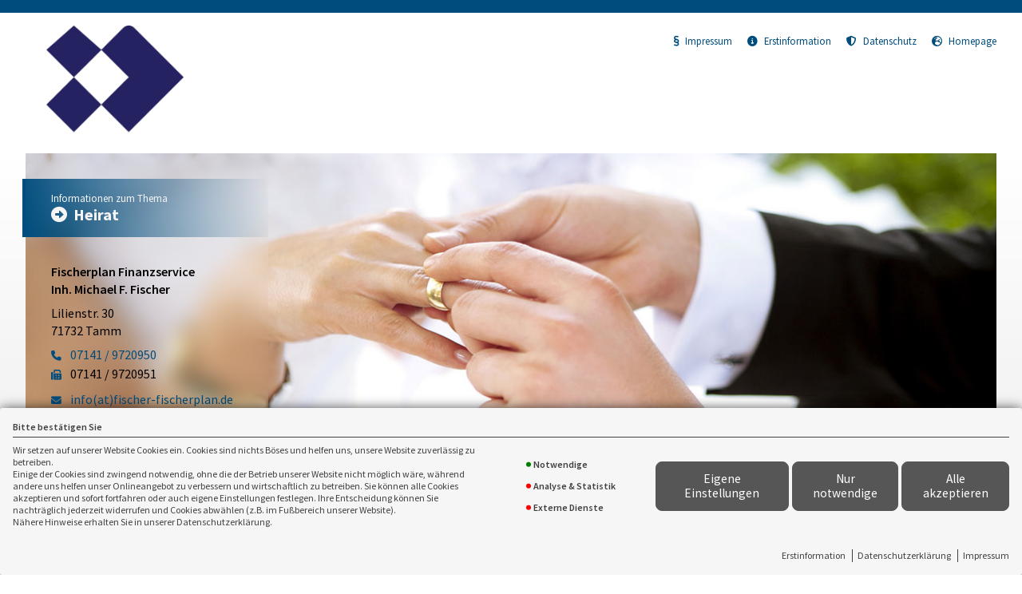

--- FILE ---
content_type: text/html; charset=utf-8
request_url: https://landingpage.vema-eg.de/MjExNHw%3D/heirat
body_size: 53632
content:
<!DOCTYPE html> 
<html lang="de">
<head>
<base href="/fischer/heirat/">
<link rel="canonical" href="https://landingpage.vema-eg.de/fischer/heirat">

<meta http-equiv="content-type" content="text/html; charset=utf-8">
<meta content='width=device-width, initial-scale=1.0' name='viewport'>
<meta name="format-detection" content="telephone=no">

	<meta name="description" content="Heirat">
	<title>Heirat - Fischerplan Finanzservice Inh. Michael F. Fischer Tamm</title>
	<meta property="og:title" content="Heirat - Fischerplan Finanzservice Inh. Michael F. Fischer Tamm">
	<meta property="og:description" content="Heirat">
	<link rel="icon" href="gfx/favicon.png" type="image/png">
<script src="core/js/jquery-3.7.0.min.js"></script>
<script src="core/js/slick.min.js" defer></script><script src="core/js/slick-initiate.js" defer></script><link href="core/css/slick.css" rel="stylesheet"><link href="core/css/slick-theme.css" rel="stylesheet" media="print" onload="if(media!='all')media='all'">
<script src="core/js/vmarkt_fixnav.js.php" defer></script>
<script src="core/js/jquery.touchSwipe.js" defer></script>
<script src="core/js/accordion.js" defer></script><link rel="stylesheet" type="text/css" href="core/css/accordion.css" media="print" onload="if(media!='all')media='all'">
<script src="core/js/email_decoder.js.php" defer></script>
<script src="core/js/vmarkt_smooth_scroll.js.php?uri=MjExNHw%3D%2Fheirat" defer></script>
<script defer src="core/js/linkconfirm.js"></script>
<link rel="stylesheet" type="text/css" href="core/css/linkconfirm.css" media="print" onload="if(media!='all')media='all'">
<script src="core/js/ajax_loader.js"></script>
<script>$(document).ready(function() { prepare_ajax_loader('.open_in_layer'); });</script>
<script src="core/js/topnav.js" defer></script>
<link rel="stylesheet" type="text/css" href="core/css/cookie-box.css" id="coib_style" media="print" onload="if(media!='all')media='all'" ><script src="core/js/cookie-box.js" id="coib_script" defer></script><script src="core/js/safeiframe.js"></script>
<link rel="stylesheet" type="text/css" href="core/css/safeiframe.css" media="print" onload="if(media!='all')media='all'">
<link rel="stylesheet" href="scripts/css/fonts.css" media="print" onload="if(media!='all')media='all'">
<link href="core/css/font-awesome.css" rel="stylesheet" type="text/css" media="print" onload="if(media!='all')media='all'">
<link href="core/css/hamburgers.min.css" rel="stylesheet" media="all">
<link rel="stylesheet" href="core/css/normalize.css" media="all">
<link href="scripts/css/root-vars.css" rel="stylesheet" media="all">
<link href="scripts/css/lp-base.css" rel="stylesheet" media="all">
<link href="prod/heirat/prodstyle.css" rel="stylesheet">		<!-- Matomo -->
		<script type="text/javascript">
		  var _paq = window._paq || [];
		  _paq.push(["setDomains", ["landingpage.vema-eg.de"]]);
		  _paq.push(["setCustomVariable", 1, "Company", "8468", "visit"]);
		  _paq.push(["setCustomVariable", 2, "Product", "heirat", "visit"]);
		  _paq.push(['trackPageView']);
		  _paq.push(['enableLinkTracking']);
		  (function() {
			var u="https://analytics.vemaeg.de/";
			_paq.push(['setTrackerUrl', u+'piwik.php']);
			_paq.push(['setSiteId', 3]);
			var d=document, g=d.createElement('script'), s=d.getElementsByTagName('script')[0];
			g.type='text/javascript'; g.async=true; g.defer=true; g.src=u+'piwik.js'; s.parentNode.insertBefore(g,s);
		  })();
		</script>
		<noscript><p><img src="https://analytics.vemaeg.de/piwik.php?idsite=3" style="border:0;" alt="" /></p></noscript>
		<!-- End Piwik Code -->
		<script src="core/js/mobnav.js" defer></script>
<!--iFrame Resizer-->
<script src="scripts/js/iframeResizer.js"></script>
</head>
<body>
	<div id="cookie_opt_in_box" data-pos="bottom" data-animate="0" data-movable="0">
		<b id="mover">
		Bitte bestätigen Sie		</b>
		<div class="coib_body">
						<p>
				Wir setzen auf unserer Website Cookies ein. Cookies sind nichts Böses und helfen uns, unsere Website zuverlässig zu betreiben.<br>
	Einige der Cookies sind zwingend notwendig, ohne die der Betrieb unserer Website nicht möglich wäre, 
	während andere uns helfen unser Onlineangebot zu verbessern und wirtschaftlich zu betreiben. Sie können alle Cookies akzeptieren und sofort fortfahren
	oder auch eigene Einstellungen festlegen. Ihre Entscheidung können Sie nachträglich jederzeit widerrufen und Cookies 
	abwählen (z.B. im Fußbereich unserer Website).<br>Nähere Hinweise erhalten Sie in unserer Datenschutzerklärung.
				</p>
			<ul class="cookie_groups">
				<li class="checked" data-id="1">Notwendige</li><li class="unchecked" data-id="2">Analyse & Statistik</li><li class="unchecked" data-id="3">Externe Dienste</li>			</ul>
			<div class="coib_buttons">
				<button id="cookie_opt_in_btn_manage" onclick='coib_settings(this)'>Eigene Einstellungen</button>
				<button id="cookie_opt_in_btn_basic" onclick="coib_accept_basic(this)">Nur notwendige</button>
				<button id="cookie_opt_in_btn_accept" onclick="coib_accept_all(this)">Alle akzeptieren</button>
			</div>
		</div>
		<ul class="legals">
			<li><a href="erstinformation?coib=noshow" rel="nofollow" target="_blank">Erstinformation</a></li>		
				<li><a href="datenschutz?coib=noshow" rel="nofollow" target="_blank">Datenschutzerkl&auml;rung</a></li>
				<li><a href="impressum?coib=noshow" rel="nofollow" target="_blank">Impressum</a></li>
	</ul>	</div>

<div id="wrapper" class="" data-nav-type="allinone" data-mobnav-pos="right">
			<div id="mob_wrapper" class="right">
			<div id="mobnav" class=""><button id="mobnav_btn" class="hamburger hamburger--spin" type="button" aria-controls="mobnav_ul" aria-label="Menü öffnen">
  <span class="hamburger-box">
    <span class="hamburger-inner"></span>
  </span>
</button>

<ul class="watpage_main_navi" id="mobnav_ul" role="menu" aria-hidden="true"><li class="hasSub"  aria-expanded="false" aria-controls="mobnav_sub_info" aria-haspopup="menu" data-target="info" role="menuitem"><a href="javascript:void(0)" id="mobnav_sub_info_btn">Information</a><button type="button" class="toggle" aria-label="Menü öffnen" aria-controls="mobnav_sub_info"></button><ul class="" id="mobnav_sub_info" aria-hidden="true" aria-labelledby="mobnav_sub_info_btn" role="menu"><li class=""  data-target="info--information" role="menuitem"><a href="information"  id="mobnav_sub_info--information_btn">Heirat</a></li><li class="hasSub"  aria-expanded="false" aria-controls="mobnav_sub_info--gesetzliche-versorgung" aria-haspopup="menu" data-target="info--gesetzliche-versorgung" role="menuitem"><a href="gesetzliche-versorgung"  id="mobnav_sub_info--gesetzliche-versorgung_btn">Gesetzliche Versorgung</a><button type="button" class="toggle" aria-label="Menü öffnen" aria-controls="mobnav_sub_info--gesetzliche-versorgung"></button><ul class="" id="mobnav_sub_info--gesetzliche-versorgung" aria-hidden="true" aria-labelledby="mobnav_sub_info--gesetzliche-versorgung_btn" role="menu"><li class=""  data-target="info--gesetzliche-versorgung--krankenversicherung" role="menuitem"><a href="krankenversicherung"  id="mobnav_sub_info--gesetzliche-versorgung--krankenversicherung_btn">Krankenversicherung</a></li><li class=""  data-target="info--gesetzliche-versorgung--witwenversorgung" role="menuitem"><a href="witwenversorgung"  id="mobnav_sub_info--gesetzliche-versorgung--witwenversorgung_btn">Witwen-/Witwerversorgung</a></li></ul>
</li><li class="hasSub"  aria-expanded="false" aria-controls="mobnav_sub_info--eigvorsorg" aria-haspopup="menu" data-target="info--eigvorsorg" role="menuitem"><a href="eigvorsorg"  id="mobnav_sub_info--eigvorsorg_btn">Eigene Vorsorge</a><button type="button" class="toggle" aria-label="Menü öffnen" aria-controls="mobnav_sub_info--eigvorsorg"></button><ul class="" id="mobnav_sub_info--eigvorsorg" aria-hidden="true" aria-labelledby="mobnav_sub_info--eigvorsorg_btn" role="menu"><li class=""  data-target="info--eigvorsorg--privatrechtvers" role="menuitem"><a href="privatrechtvers"  id="mobnav_sub_info--eigvorsorg--privatrechtvers_btn">Privathaftpflicht-/Rechtsschutzversicherung</a></li><li class=""  data-target="info--eigvorsorg--unfall" role="menuitem"><a href="unfall"  id="mobnav_sub_info--eigvorsorg--unfall_btn">Unfallversicherung</a></li><li class=""  data-target="info--eigvorsorg--berufsunfaehigkeit" role="menuitem"><a href="berufsunfaehigkeit"  id="mobnav_sub_info--eigvorsorg--berufsunfaehigkeit_btn">Berufsunfähigkeitsversicherung</a></li><li class=""  data-target="info--eigvorsorg--hinterbliebene" role="menuitem"><a href="hinterbliebene"  id="mobnav_sub_info--eigvorsorg--hinterbliebene_btn">Hinterbliebenenversorgung</a></li><li class=""  data-target="info--eigvorsorg--altersvorsorge" role="menuitem"><a href="altersvorsorge"  id="mobnav_sub_info--eigvorsorg--altersvorsorge_btn">Altersvorsorge</a></li><li class=""  data-target="info--eigvorsorg--riester" role="menuitem"><a href="riester"  id="mobnav_sub_info--eigvorsorg--riester_btn">Und Riester?</a></li></ul>
</li></ul>
</li><li class=""  data-target="angebot" role="menuitem"><a href="angebot"  id="mobnav_sub_angebot_btn">Angebotsanforderung</a></li><li class="hasSub"  aria-expanded="false" aria-controls="mobnav_sub_makler" aria-haspopup="menu" data-target="makler" role="menuitem"><a href="javascript:void(0)" id="mobnav_sub_makler_btn">Warum zu uns?</a><button type="button" class="toggle" aria-label="Menü öffnen" aria-controls="mobnav_sub_makler"></button><ul class="" id="mobnav_sub_makler" aria-hidden="true" aria-labelledby="mobnav_sub_makler_btn" role="menu"><li class=""  data-target="makler--versmakler" role="menuitem"><a href="versmakler"  id="mobnav_sub_makler--versmakler_btn">Warum Versicherungsmakler?</a></li><li class=""  data-target="makler--leistprivat" role="menuitem"><a href="leistprivat"  id="mobnav_sub_makler--leistprivat_btn">Leistungsbeispiele Privat</a></li><li class=""  data-target="makler--leistgewerbe" role="menuitem"><a href="leistgewerbe"  id="mobnav_sub_makler--leistgewerbe_btn">Leistungsbeispiele Gewerbe</a></li><li class=""  data-target="makler--vema-app" role="menuitem"><a href="vema-app"  id="mobnav_sub_makler--vema-app_btn">VEMA-App</a></li></ul>
</li></ul>
</div>
		</div>
			
	<div id="content_wrapper" class="">
		<div id="header_wrapper" class="">
			<header id="header" class="">
				<div class="limit">
	<div id="topbar">
		<div id="logo">
			<a href="information"><img src="data:image/png;base64, iVBORw0KGgoAAAANSUhEUgAAAfQAAAFDCAYAAADMGfxHAAAXknpUWHRSYXcgcHJvZmlsZSB0eXBlIGV4aWYAAHjatZppcmNJcoT/5yl0hNwil+PkaqYb6Pj6/AEki1XsntbYiOwi2CDwlggPXzLhzv/893X/xZe12Fy22kovxfOVe+5x8Evzr6/XY/D5+fl83fz+LXx/3uX0/jXymHhMrz+U83oMg+ft6w01v5+f3593db1+ie19oPcfOPDzlXRm/f5+XXsfKMXX8+H9/66/3zfyL7fz/hfX5228jv3b/+dKMbZxvBRdPCkkz8+isySuIPU0nsfx/EW/5ecZ42dK/efauc9ffyvesM9b/FY7P96vSN9L4Xx5v6D8VqP388F+e/7jgKrQr1cU/GfXvv1h7PBxTX/U7t7d7j2vuxu5UKni3jf1UcLnN144KWV63lb4rvwzfq/Pd+e7cYuLjm26OfleLvQQqekNOewwwg3neVxhcYk5nlh5jHHF9DzXUo09rvRqAd/hxkp7tkuNXi26lng6fl5LeM7bn/Ot0DjzDrwyBg4WeMcf3+6nJ/[base64]/CKMWacaeZps8w62+xzLOCz8rJVVl1t9TV23Gkz/rvs6nbbfY8TDlA6+dgpp552+hkXrN1087Vbbr3t9js+u/bu6veuhd869/ddC++uqWP5eV396hpP1/pxiCA6MfWMjsUc6HhVBwB0VM98CzlHdU498z0yFBbpWjA1Zwd1jA7mE6Ld8Nm7r879bd+c5f9T3+Jfdc6pdf+Jzjm17t25P/v2Q9f2eBTlJWKaQtXUpwux8YLTRmxDmvTbI1eT0w65cHWrXe403ZJmbD20uWG2fXvx6TzIXm2vlY+vdnxYl/fUE+72x/cWD7c6x2zcQe6e8aq7R1uz8OdMJbu4igNU146kbp048+FW+jgtVz/[base64]/180Y06wF1NtCFk7Wai2aKC4FZGcA6xxrt3RmsD9A+2n9WJuHnrZY48y1+zt7LNHrHgpWhVph1+8/GyG9czkwG7f6NcRhmkKZWzdM2+pUat+LkTPYcbZ0QPx64+NBrzgmGE73zRH3TlkV/[base64]/pNHQBuYtcB8bOtMEfaGGYm5O1pFQajymDtdmlAm2OHGCrCmoNloMywGlDtthMUZKcYkxYDvBKL4BRguOsaIisIRZUMeHISzwYcDiICgeuu5YepOVg/dLrBj3EIGWmcuv5kiZrO25Vqk1swXsF2ri7mikJlbrUxF4FxcrCBx+9wHRMSyjMtfYLUwer2DSXTHMRGojiQHOcny9XVYfgp4WrSywbmGJfZGDfLoeAwmE9YyAHR4HdN3QnNxn1MMzEPh3DTwqDPGsm1iGZmDNdYY3DgF4L86jr9wKngEvqO/MZXyclD9GdAM13zCANEcGWQxfx6tW6sZZCplzS2ty7UgB8n8rnUzQGjGBl4lbFfWpTKJi0WyLDMGVAtA+gV2fNtHw7Ru5kkGZiKio/KPntCeUg5MDG8dcwupTOWCdT/oCxW4xj0Z4EXj4oO7kdeYRTIZxlMXDtL9zEwVnL7R3DMcXab+TEODcNJKE56FGLiPmjaTmwJQXnPdDQgbjTqAgQqejgWIqwo1cyYAme/0QFV/Mj29z+iSsEaC4UIDULnteZ/1aRvpRhmEBN/nq59zolTu+VV82Kkx6GEcEd9Db6lg9nRw1ToxHF4xL+Ijjsbbt0WeQhCyPx3OGw7OxN+8e4heG5zcmFOU4cXNaRrUWjjTzTHqoigOpvRE3FKD6M7BvW53OHo0hgvsM5qqWNFwnHXTCpexGQaemHiQBu9kOQo62U5pnd9HOAs2ua5iFRjOWPMW9/fu37zwD2ihnNvyuE+ZcSNZkMpdJnpIe0olwoxGjOmrMzf91kcMEciTiThgu+BvGJohRPikQZ6uduDMbeY++Geto8/[base64]/tgNDoixwzcSIYloKwjY4EMZ0DuQvAEqMskYA6qN81gfkjdGBbquQFXB4GL/KvTD4VDwb5qG1Ip6WYS/4MFgYccfzMOBwzoIatiGJ8s1xT8MbAq+LiTeKK3UCirHjrDn7LsgtxcZ8q5gwm/8cvI/HyftA1uQmLxdxFKEZlOw7p+/[base64]/JwcIBKbwtK6UpJuJ+QhURREOQ3vODG6Mz3FMWwNlh4AZTQP6zEH7FM3GafguBvJb43LTeNicHzXjjx/0XzSNcUHBA9AbEaAPzB8kX+wGCP78wA+NpjbjFSAUWqy/o4wNRq9QeT8JjruiwhA+esxUTx7z65ki3FzLZDl4m4hJJyFLEeDiNGWqzU2OjmQi8OgcbF98T6vYnDoQvR/z371nVB6iGwEoj1wigcA73TqoxI1O/SrUANYG/lFLJlkOIajjie8VfQgwHaI5AyAv+59ufWOIh+DpeJV3QK6ZgWkUiPYkTobjZQ9lC4sSHKMkIAsJgU2qSJGgQ+jvqsWkOyJk1RiFSehfoC98b+UFjXB/4hMMWrQJyiiOwNigjtIaYz25L9Knrik4nmfSJ4r09+16DUAcOJkFAEdO4uBUZQl7QI8hjuOx+8aeo+ZATzYf1SDNr2H3v3F1ANYXdTZU6LHgZHDDqAbVgol9mS4sNAUmopycPfuKtfR20FMsExrCdnEPJEEVFEThmLrDtEdvDiaRSHoPUzoy/CkunhjbJe4PpVViP0BrEAarQADTj8aJxsIKrDtYhiP48TEUYAMr5iSGn3WC4l7EJuJIEjJoFkJHId7NUT+noQRgJsy4JmJJtDDx3sk/2cpYnPfn3gEBsBvoSSPbSg8KkeaiYdkCGWdDcUF4Ly8YTqwETLaV4Ckp1XNwoyXgFp1+CzhR+zxZBga2L2pWeAfSJGuEbVYZPhreEEMZncFRsXazYCbrnW02jZlxslk6BH7vXB78Yp1N67FsOB4E/m7xXlgNwIPvLkSVxSgQZqI35wIDyoCOZKA4OMMhA8mgyBJfMTUMUf+4AWAxZ6FfIgTQ0Q5BhEiUGQiF7F0JFwrCGg5Iwb4wkm8ujWO2TiAZ7bD1SoLvDa3FjR8Rq8KCEZ0HQZV8Tn0/jXlv2q9aU+Bd1AAWB3PVW58wl0+pBpSGaBnVr3DwHi5HuVVkjy3Q5yBKoKuLG68slCzExKT8QePsYCOgDACwsTN1fZl7lzPdWnfQMunQKqUoMBHWyYW0IqcOgfByj+zjLcx+ZNnqYpZb1rPSLg/76pMI2yBJqDPrRGZFxMtp6gFtjRIIGRWOYT5ZMgy2uGahvZTTh/R6uw4dUc2pmoXV+7Xw27MDV5Nk4EiZtx1xpu0hsMnDb7rBl/8vtSEPc5zcu9wL14MNC3sASLCjb8yMAZeWonS9AWVCsWMGFajRkRpwlfMELqmuNmIVtWjMhBGhkC4+84rj/S3XbiKN6GTZKusBcStRT+Y9GWZ34zp3pSp1Sl8ElUojw2YqwTe2QM0ptnhxHAcWIFbcY5M0fJ4tbxqyxumP1wRQ4dKoYL4naOqLGVyHHs/[base64]/It+QYoLEsff1MwR4iGYa82M2WtIvdbJYL8Mx+ficvkY+/XXYy/PRe+0hMAFHOCo5YGZH8FqxA1DaQ+Hw1zzBFacPnIFWrNBtskLRY4BxoHFOT9uiLNhlwDAKBogIAXBGZziFIMWdW/YD+3K4Oiqlni5T25t4mfwfPA05g/afTV/+fLYPyKnSspIp+k4XNU0QudYpbVA+NdIa/kF0KEgRzDeWoGhOFN9RfSIlXoxFoN0dJUsQOnCO2EeLzkS4OjSD8q9cfqlYF9wIzwQgKg+ZgGq0OouvUEUCBrTuCJmJ+zEHSDONPycHk/oPoIhz6z1Q8l5q0T60RIzmJbUk5XBDqxOzaX94lfD7/[base64]/0cdEG8KGNdL/wBOiTyun2tMZiWRHCEURsNzGjUYit4wmYRuAk4DhExCAHJHvxkYLd2/Hilv17eEQHCgmEdt2JPHp2EyqXhQWDlpjd04maDRoit5EJsFCgh3eMuMXGgnbbbr8sxX7awPp6WycWWSmCWmu2W7hlJ8MoOzIaWQ+AsZrWe97BahlWRqvgEwXDRhDCME2lNGaBzucU700IElB9KlrV+2wR8xSdflO98YVp8/[base64]//dUa+vhlNm2lYOV2WIRBuUyvFEhosn0EN4RWdyEgKsRdRs727Sk1CHNUauaEgj1TBxcB4tMi7DzmloCPlqPWqKkubhPADswtRkQR3c0BNgrqsDYMtP49IVbJZY9K6vQQPMT/yhjTMEPkU20Ez2YQ5TpL1xam8vay0NvcHDUuWDcesPba4GP86NihFItU5AC8XqM4u2QC/f8mS0T6tyG+4sNusHEEjjJfSvdW7qC2+JIkp6A4Uf0A7WJGYm/sAa5Pwaut57HnBeUgGLvgA1FGNEZ2Bwjh4PHSzP6SwE9ngtKOkKBudyeLAQ7OoNq/DbM0Aaxhuza0sLR8eVq5UDbGJsGzAC+uqwo4oaCNKqggcXGdlJZdEnLaIA3Y4XgT/Ksdox2ROqwpcjn2IpXG9UvSIQtrUPgAjHJuA90Q+sk2CrHEezFFeNXrnjtZB0tks/Znp2skziSMsSWeiwtH/qoHa7nJe6H1whiWjfDaMaNA40QFAlXG4I46PvIbtA2W2nA2kyGuzvI1R8cl4c1b1dS9KT4IHNLDTsmX0ltwElT0H4ESiGKHlUt/ZG9loy9OxHrRvrEUEySiFVSM7ThtSTFRC4CJ7QOucEtlDfIrS1yLkTA9Rm9Y0ZJwJjRa8wiPDGeDVyyP7csweZHYkwu7jcMjjy024rVwdNXeRaPx1wF5t+8YToudx1df6aTa2jbLT+A+8h9VyugiGanfIQ3pOmF6HLi90z76d2/WXf/GtkVfh1Z4gSpgnYRlwn1JT0bgVrIGsfxhpYIKj+4fl7OsGvrPF3iStOeDjFjxKIN24mFB8rLQGjXPu01xWNTc8X9caBuFVaz/jIJkKBN6Tvs0kLEYrVn0OfzuYG5O5dPHZ32YQIpL3s7vT+L3wff3DEkk3x6E4ZRBP6OQyTa9uOKu/[base64]/ChKBIyudu+/6YEphUlBH3cM+Sje31kn+/xzTNcdwTD5DDhUw5P3Z/4q28J1aGr8RAWp4SU5/EeqxyUboHDIgeABR/pAqoN8NYvtASA4P4SEyeCRCFefBicACtBx1pIMCP7PU8E3MLgVlgPKQ8TBPOlItlP0gVYD5tZZz0/KbznhRkTyrkg55V95KWxhK7XjrE/WJqez6wIBo7w/B3R4PisgR2jHelCFWvNjSXibOFw8STpImHHizM7JIDXIY5kn6SAzG69kKn3C6XFPShifz/EkchPCqe5/IEpTJ303CjjfN/[base64]/5FHDFfMAh8AZUQQGZdX1K69lXc6R9rS9PaGdpYVaDYwX3ER/2Z1TgDl6vhe7XoOE4teN7Zatu15YVXvM4TObGrVeirj5moa1MfexF+2r0NdIPSBDpW0KJPnxAj3EvEZ9PYo+WGB9yN1T7cl1t/WC2DIMOOHybkczw7LIEOU6w/MwTwULpd5bak+v6MAC8e027jbgs+3XgRBftWaTHZxJok9cSWWK8FpOKXRPiSsZvuoo5wpxxZxWjsx+vSbzB/CLkZPcrqwpNew9xJNS7asEf41hgea36oLTQgjnM12taoIc1OjjvuKt+OIw+Wwpe0/T6mAsv4a4uQeAWfMOpnRJyRplwiMaVhS3HcGDcxgDkcmBg+71n1fyKf/WJsu+Pzv/DF/7/HeiS7pEk9783zvwSOIrzVQAAAAZiS0dEAP8A/wD/oL2nkwAAAAlwSFlzAAAuIwAALiMBeKU/dgAAAAd0SU1FB+MBCg0FLT6pMTsAACAASURBVHja7J13mJXVtf+/a+/3PXVmmEYTZGaoCggDKAhEb25uqiVqSH43KsReU2zkxiTqtSUxN4kticYYTaKCSRQLRinDFHpReh2GqUzv/ZT33Xv9/jgHMAmxUKfsD8+Z4eEZznNm7f3utdfea30XwWCIo3QTATj3YEWg+cC+qr8+/9yfp1182X90nzFs6H+7Sr375S9PYmMlwydl0et5CIejGDVmzJDdu/ae60adcxITkx9dmf++2Lu3Go3NIUSjUQAAEQEAUhK8GJExEOPPGYFBgwa8WFx68K0Z508vqqut3XfFnEtg2zaGDpHGuAbDUSBjAsMhCg9UobWla3RJcdXvl7676rNb3i+jQKLGJZdeWDNp4jk3l5bVvXfn3ZdqYynDx/HOW5vFwcqDCT4/3bp9e+mXI5Gu/9iyuYi62pmUKwEhoMFg5sPOnJkhlAUiDZIubI/mEZlpSB84YOeECeO2XXzpF9ZEw6FXhw4d3DV4iMdsLg0G49ANR+PpX74Fb0CNgPC/vHjxkgsO7O0gsATIRXKqhekzJtafMXzItR6PtfSe+d8wi6nhqDz720WYNGnisHVrPzgvFAr/YvWa94c31LCvu9uBEAJEEtplKFKA0BBCgJkPR+kWbLDWcFwHlmXHHD1FMWioB6NHD+76xjcuKY1Go9cqhzdPmXIuRo4JGKMbDMahGwCgucFFNBqVC17++xlNzfV/Wr9h13/W1TrkRDWEsAAwNLvw+wnZ00bUer2em2054N1nnvuOidQNhynZr+C6rrV0+eKhrhv54/ubdn12984mGY0QGC4ABojBrKGZQSQBEiAiaK3AjJjD5wiIBISwoDUOfwcYRA4GDhbIzh6179JLvvrW0KFDfzlsWGpz6kBpNpgGAwBhTNB/KSuOQlgRqqmt+UZtXeXS1fm7/rPqoCLHBaSXoBCGJhcajFDIwdYPKofUVHU87/G6lxYX1wyrqGg0RjRg3ZpGJKW2WC2tjf9TW9266u031nxuy/t1MhJhMClooaBJQUODBUFICdCRe3OADv9dQ0CDEFUuFGsodqHhAiTgOjYaai3kryg86y9/efN/iooKF1VWVk/69ZOLzCAYDCZC77+sWbsXKUkDfe1tXbe98MKL/71z28EZHS0SDgEQCppjUZUgAYKEIIJWBNsmTJqS5lxzzf/bkJV19rVVNTtLPve56cag/ZTc5bthWYm+zq6Ou959953r1qwsGRMJazABIAUiDaU5vtRQ3HkLgDkWdYNi/8wAg8HxJenQUTwzg6FBIBAsxN7YhZSMsWOT+dzzJrw+YEDSbSTcpu/deZUZEEO/xjIm6J90depAc/P+Bzes2/q9DzYd9Ia6CEIAYBfMACGWScwcj6RYQkrAVRFs3VJlu+5rn7n40pkLhgw685srlu0rnzl78KENIgcTUoyB+8sCYln+xsaDD67IXXvH6pXF3nDUPRImMAD+10NAZh1z7YxDnvxwdMGxf4TW6kNRRzxpDkfe29XA/sJ2Ckc2z5k16xw7OXnQjQCazIgYTIRu6PO0d8TWumeeWo6hZwz0uVo98MHmD+avLthjR0N27E4TLjTR4SjpwwsqMUFKAaUdCBmLrrKyBvCXvvQfaz22/1ppqeK537rABuAGE1LMnWYfpyB3H7RmX3NLy/0rC9Z8Pz93nx2OABD8iRceOsqP6k+xItmCoJVGRlaSnjFj0uvp6SnfJhlpNJG6ob9i7tD7D2cASG1vb/cfKCp7JC9n1T0rc4tsJ+KFtDxQOhb9HMo4/oeICgwhDkVWBK0ElAsU74/QG4vyP1NWVvrSwYqajEcfWuDgcLxl6Mu4rutva2t9ODd35fwVy/fY0aiMHaWfQpTWAPw4WKrFpo27vt7cWvd7rWWauVM3mAjd0KdpbWuWLz6/2Fe4t+bH5RW195SVtHkYNogAVzmQQoChwRBHderEDEtaUEqDGbAsC2AJZhdJyeAxY4asu/b6rz81evTI94TkrozMJGP0PsjatWtBPNpfW3PwvpycZfNXryz2RKMCIIaG+sRLyomI0KUE2LVBLAEKIyPLqy+48Lw35sy56OWkpMT3hmckuGbEDCZCN/QpduxqEvV10UuVUn/bt6/knvLiDg9rDxRrODoKCA0m/rfOPFYyhHiSEiCEhNYMzWEwGB1tgvbuqZq9ZvWaBU1NDT9ra2sxxcF9FO2O8DW37Hgov2DN/JX5xR7HscAASCqATm0lo9YAWS5YhiAk4WC5IzZt3Pn1Hdt3/2btmvdTTaRuMBG6oU/xzrtbiIguraqsfOHVV95Lr6tWUK4CUzwT+VNOlg+7+1iyHIB4LXEgYOPzX5jofPGLM38zIHHQ/ROz/V2WLRDwDTQD0ctZmVeIaDTqb2+P3JeXv2p+bu4uj+vykVnxz5PjNC1kBEJmZkDNnDXxrdS0pNuI/Q3fu/sKM4AGE6EbejdP/GqxiHaFL39/4/vP//mPb6bXVkegXIaQAgz1qd/vn9drZgYJghAEIQS6ux0se2+H/ffFBd8tKyv6aSgUyQZgUt77AEppX2dn54O5uTnfz8855Mw/NCtOc+YEx19CECrK2uWGDdu+1tTY+YxSKvXpx980A2joF5guB32UX/zfX0U4HL54+459fyjI3T6wtZmhlYAUEgwHQgLMx3dAQ0SHa4WPROwS5aUtorn14JTW5oisruzISRswKbJ5a44ZlF7I0ne34Zab7wk0NTXfvzwn/65VKw94lCvB1DOFApk1pPCgrVlQR0fbuIEDE8f6g5R/8Veu6l6y9G9mQA19GlOH3ge59aanxYEDJZd3d4d+t23zwfRoxAJrCUsKuOrEOPN/dupEMbUvzS6ggZ3bOj2dbbtuHDK0Kjwpe+T91ZVu9xnDLSMX24tYs6oe4VCbr7q6+oG1azfevarggO06EtyDCxmIAKU0oD04WBaSJDdfMWPGJJWVlXF7ZXlny/CMBGVG1tBXMUfufYji4hrs2VM+jCh8+cHylt9t21w1MOpogDRIaDCisD0E5arDwjHHFw0xhBAQQvxDhMTQYCaUFLdYhftKb/d6rY1tbU2fa2xsNDkbvWlxsA4EukPdD+bmrbszd8U+WzkWSDBYRHrsZ9YMWF4JFmFAKpQVd9KG9bvn2LZc29nZ9d9mVA19GbPA9hFWrNiAIYOyx5SU7vzzn/74l3ML97TbrksAOQAImjUAHR9yAYCOO9I65NAPHbsfduyaQUJAEAB2MSDZw5dedu6q7OzP/FqQevOiSyeZSL0Hk7N0Jyw7ydfe3vhAbt6S+bnLy2wnyrHZI3RMsY178uFeXDdBM6SwwZoxdlwCZs7MXhRMCN5iZGINxqEbevACvBeO2zWyprbqL+/+fcN5e/dUQSuCIA+U4lhG+2k+Jh2QSLjo4plNY8eOvK2lpe2N7931NXP02UMpyNvnb6hveDA3b/0dqwoKvVG39++/LAhkZHn1zFkTFycPGHijEFaTyX43GIdu6FE88YvX4fX6x0ad0EvvvZc/vby8nQgCWgFCeAAAitVpd+jEjMREC+dNH9kybuyYW4cOS379C1+ardPTTcl6T2FV/n44jvK1tDTfX7By9fcLcvd/KjnXnsw/ycQuSk9Pud3IxBr6GuYOvRdz53eeQEtLy8jS0pKXFr2WP6OsOEqsBbSOHaszKxzqYXW6YZYIdUmsXbM/5YPNm3+rdPT+hvqmBDOKPYdQKOTv6Gx7ODdv1fwVy/bakYj4UIvT3s0/yMRu2jWnubXu91oJIz5jMBG64fRSUd4BrShh757CL77y8ps/2L+/9rz2NiIhLGjtQGsNoiP326oHOHQhLEAh/rnCmDhpSMfYsSP/Z+68S/MtSxaOGXeGGdjTxPr166Hdkf7q6vL7VqxYPn/NqhKP61jxqxoF7gPq/EdkYi2AQnGZ2HPf/[base64]/DC712JphAoEIGD06mS++ZPaOjMyhV9ZUN+296ZZLzWCfImItULW/uaX7vry8gvn5eXs8rst9vl3eh2ViMzIDapaRiTUYh244xQ49taW5c0heTuG3167eesvKgiLpOOpwHbjWGsz8qbpV9QSnLrRCxig/Lrhw6gcBf+K8ttbOfQ//9CYz4CeZ3OV7wax97R1tD+XmrrorL6fQdvpZMaEkAWIHGSMDPGP61EUpKWm3SCmajVM3GIduOGnccv0v8PkvTUmpqKj+xfp1W7+1e3unzWBo/qfKLyLoXhZfeaQFrRjJKYInZ2fuYES/OXhQ6r55867G2PFpZvBPAsuX7IDX6w00NDTen7Mi/641K4u9rmNBUf+6RiYwLGEDWuLMjICaOWv826npgVsFeRvM8buhN2Ky3Hs4NVVKZGQNTlz67gePrFi669pd2zptxVEwYtH5oSzk3piNTAQ4rgshvGhrEbRp475JzU3tCz772c/+SCtOLNrTaSbACWbt6gZI6ffV1dXdv3LlmntWFRR7najsdRvBExXOKKWhlMTBspDcsGHz5U2Nrb/1+73pFaXtps+FwTh0w4mjsbFRtLc3X5yQ6Fu3d0/JzcVFzZIhAIpJrB4exPixO/eydGTm2Ax0VBdcDiEcEnSgqGXq0iV5DzU0tDzV0lqXZGbBCX7grQOB7lD4wdy8dXfl5uyzlWuBJADp9Dtb8D/LxJZ0ig3r98zxeOTqrq5uU6Bu6I17VENPZMnfdwkGfWPHjvV3v7lo4/SW5ghiK68AQ4NAACFWooZDjVF0LOztVVE6xfTBlQJYQAovpIjic58/W82Yed6LXl/gnq6Olo5rb/iymRTHQUzOdYCvrb3+gby8ZfPzV5TZ4ZACg0BSA6TAuj8GpUeXiT1/5uQ3gsGEW0g4jXfcdbWZQIZegTlW6oE8/cQbEtDf3LJ122/ffnP96NZ2DSYR7/[base64]//C+67qISKekpLCZLZ+MlXmFh+VcV65c8/2C/CI7EmEwGRP+Ow7LxGYm6RnnT1qUlpZyu7CMTKyh52Pu0HsQLS1tycJSP9v8wZan168pGhDqltD9MHLimPoMiAIoKmyXGzftvKGquvHJvJydg5obyDIz5ZMTCoX8nZ3tD+flrZq/Yvk+OxoRMZUfw79FaQWiAA6Wsdi0ceeclra637OWqb956g1jHIOJ0A0fTVFhNRzHPftPf3zrs6WlFb/cuaM2wNoHzbG191/K0/q6QycF1oCADUkE5ghSUj3uvLkXNc+aff4PggmBl6uqi9TnPj/dTJ5/w/r168FqtL+qquS+FTnL569ZXepxHQsgDQ3d6xIoT2mUIwCof5CJVRdceN5bV1zxledTUgbkDRsRdIyVDD0RE+2cZpa+u43a27vHl5UdeKWwsGJy0b4WYu2NJb7JQ9ns/W/fFRO/cwGyAOVFWwtZC19ZPigS7X7yrLOzLNJD/gjAtGD9d1Gmc4avrWPHg2tW775rzcoy23FlTEdQROM5CyZ95t9uKAGQdMA6CikkDpY7ctPGnV8bOzZzlsfjnfKbp96o+84dXzOGMpgI3XCEv7y6An6/d2JlRd1f/v73dROKi1vBDDBM9PShpRWHsv5sIRAICnzpSzPaR43KvPOzX5j0RnJyUpvH2w0ASExI6fcWW5W/H93d3YGubn1fXl7ePXm5ezyua+bU8S2QBGIgMyuoZs2e+FZKauJt0L6GO+4xTt3QszDb9NPE//74DxSNuBMrKg6+vGTJ6knlJV1gIrPw/pv9JhFineNcQklxuZesri9oje7Fi1avv/A/xwsA4mc//Xm/Nl7u8r3QWvu6ujr/d3lOzj2r8os8UdfMpxOyUEqJttaQ6OhsPDslJWWkz+fPvfgrV5rsd4Nx6P2Z/Xua4ET96O7uHt/Y0PaX1Sv3TmqsZ5CM15GbQ5N/G62TBAAB5QIHK2rspsbm80jomtKyop3nnneO/tlPf95vrZOzdCcsSwaam5sfyMkpuGvNqmKP60gwaTN1TsTsYw0pPGhtEtTZ0TZu4KCkcb4Aci/68lXdS5b9zRjI0CMw6a6nkL07WqFcPeBrV1z+g/r6loUbN+yb0N4qIIQXzACZ7OOPjNaVBhS7cDVDaz/27W0cUFZe9jSpxEebaj1TSova++VuaO3qBgjh9dXX199fsHLNPQV5+72uY/VPOdeTN/3gugrMFiorInL9hs2XNTW2PuPzedIPlnWYB9dgHHp/o72jMbm2tvE3S5bk/eTA/ubJkYgkjQgc1Q3FymQef2SEBEhpw7JskIzZSSnCwRIkrlu7+wfbtm1dUF1Tcc6K5ev7n6+RRf7uUOSh3Lx1dxXk7reVK6GhQNI1E+cEzj/bZ0FTCCwUyks6xcYNe+f4fHZBd3donrGQoYfsOw0ni47OFgBAQe4uRKK+AeFQxxNrV2/41uqVJdJVEkpHwFAgKQHu2VrsR5sofMo/AUGzCyko1utdAxYCILgYOgK47IrP7h2ROXHenr3bNv/oh31/jc1ZuhO2J8XX1lbzQG5ezvy8nBI7EoknEgoFhguwKWQ5cVOQY88B/6NM7OzPTH0zEAzeDESN+IzBOPQ+7NAJQNKCPxdQd3f41xs37bhy5/YGGY0yIHSvmiRHExbrCb3XpaDDH2TIcC/Om3723sSkpG/aln/nj370//r0kUdB7j5/Q2PjQ3l5G+4oyN/rcVxzX36qsSCQMdKnZ86c8PaApPSbhLCaTPa7wTj0PhaVJyakYNP7m7Hs3Y0pHR3Rx3fvLp5XXNQulZaQloSr3F41SXqqQydWIEgQSQjB8Cc4OHf6xH0E5+obbpq7NT09jQcOdA6PSV9gdUERHEf5m5ub7ssvWD1/ZX6Rx8i5nh48UsJ1HIzITNQzZ2YvSk9P/TZEqME0dDGcDswd+gmkvaMZAPwAfKVF3daOzdWD9+yteHr9hu3fKirskAw/[base64]/e+9m3PHqoIiD+AFhDblaacJFrEOgQxGWWm7WL92x2Xt7Z2//8//nPn5qoou21jIcEoDHGOCE0PUbSYAWLWiUXaHa24q3Ff+89cWrkxs64j3KicFlx0IGUvmIu5dEgCixx65C0hBseRCYmjFACTANixPFLMvzNQXXDDtNZC8tak51HrXnb33fnP1qlJfW1vxQ8uW7rord9kOWykLTAxNYYAJRlbiNMw/AQgisNIQJEAARo8dwHPnXVLv8/mzKypqar975xxjKINx6L3MoQ9obXES33lj50X79x/45bKlGxIjYUJMqOuQAhwbk5+SSc0QAmAtISVjzFlJalL2hNcBfFtFwk0/+7/v9qrfpyB3HyKRSKCrW9+Xm7vi7tzcvV7lMmI51+bevGctpgQCkJkZVLNmT3w7JTXxVmJ/w/fuvsIYyGAcem/h/366wEofmPKDdes++NHG9SUBpTxQyoUyC+6pn9QEWIKhlYWYIE0nMkcn67FjMv7qsexv33T7F1uyss4QAHTAl9ajf5cVy/YAYF9bW+uDK1asvHtVQbEdMdnsPRpJAgQXGVl+njF9yuupqem3CSGajFM3nGxMkepx0lDj4sGHHrL27im7rqlp2w8OHKgLuI4HRIj1YWTTEOxUw8xwlQK0AEFCUBDlxV2iu73k/[base64]/aCUhlISB8vCYt36Dy5ramx95rnfvm1kYg3GofdEli9dS9XVFVPWr9/0t00b9t9XWcoJijWEpaEQAZMTt645cj8d7pxgg1lD6Qg0R8BwwKTQ1SnEi8/nJ7zxxtJHKquqb1+9emuPzEQmecAfjrgP5eWtu7sgd7/tuhIQDLKMnGtPhxmwvBZYhAGpUFbSKTas3zPH67VyQ6HwtQcKm4yRDCdrL2n4tPzq8b8hLXXo9KaGklfee2fdmLoqAcdlwAoDBGgwNAMEYfz5aVtVBYRgAB+68mBACh+0Ini8UVx6xZTuQeln3+tE8awv0OR+947/Pu0fOy9nD0gk+lrbqu7Pz8/9fl5OmR0JKzAIwmJodoyca++YgBCCwFrDEja0Zow9KwEXXHDum36//2Y2MrGGk4Cpc/mUPPzwQlLKnVpWVvJKzvItY+tqVKytp3SgNMBMAFM819Vw+raqh+oK6PBLQABgMLsAJAr31tqOG74gfaDbtW9PxeYt2/JOe7bZtdd8x9/SUvdwTs6au/NWFHmijjos1ReT+jeHar0lVuJ4hYtmBoPR1uSipaV2XFpacKzXk5Bz0ZevMv3UDSZCPx2UlHaiprqWXn7ptXNdlxZu3rxndKTLC8fRkBbArKDMBWePRgCQQsJ1XQghIIQAkcLwM4PdAwem/mDgoAHP3XHnTU5yakzJLyXl1GXAr8wrhOMof0tL830FBavnF+QXeaJRGDnXPoRHCijXxYjMJD1z5uRFaWmp3yYZbjCRuuFErnGGj6G2ToOIUqNO9Hd1dU2vbFxXODrU6YHjKFiWBbCG1qaUqKfDDGitIYSA1hqu68J1CJXlTuDgwbrHxow98y/RiDOTmVIAnFLh90gk4uvsbH8oP3/1/BU5+zxOxMi59jVc5YIQQGUZi00bd3+9uaX2d1qL1N889YYxjsFE6KeCgvytAPkHksCzry584/I1BUXScSRYM4gAEgTXcSAtC4qNU+/RaA3bssHMYGZIKcHMUIphWYQzR/hx863fLBs8OH3e2LNS1g8aNOik1xyuW7cOrEb7q6tK7luxImf+2tWlnmhUgiRiUsGGvhM9CQa7Ngg2hIjgzExbXXDBeW9dfvmXfpOWlrJ22IigafJgOC7MHfpH8PgTi2BbIrW5uf65v/118dc2rK0QTsQLIgWQAqDBzBDCjt/XmuPRHr2gUiy3QWsdk+PVGkQMiAiUa6OjVWDnru3JgSBf2Noafn/GzM9XLl/+5kn9THOvusfX3nHgofz8bffkr9jrUa4FhgZZLpg1zCFaH9pPMiAkA3AgBKGjTYtQuO3sYWekXdzU1PryrJkXdby31NypG0yEfsL5wfynEByQPNBxnOd2btv91cI9bVIpxBphxO/KjfvunZP9kADvke8cd5wEgkZKmgfnzxxVlpaafiWRveHu+RcBABKCJ+5OffnSbfD5fIH6+o77c3NX3FWQX+R1PyTnSoR4UpWh785FAjGQOTKoZs8+5+3klIRboX0Npp+64ZiDFmOCI3R2N6Czu0Fu274VkYibVltV/cyG9Vsu27WjTmodFyqJX22atbb3wR/ahP3j90PuXYMBNDdFsTJvf2ZRUfkrBysPfKajI5IE4IR585V5RSCSvtra2gdWrcq7Z1X+Pq/jHjrfiX81E6wfzEUGScLBsg65bt2Wyxvr23+rtU57+vE3jYEMxqGfACQzXVZfF5lUWdX4h21bSr9WfqBLSBEE61hClVIKbFbbPk+oS2LrB+Wj2lo7/rq/sHZBfS0HystaTsxDJ91AZ2fXgytWrLpzxbI9tuuauvL+imYFkIXyYhYbN+yf09bW9rzm7nRjGcOxYI7c4yxfsguDB6daJPTdefn59//5j/mBrnYSDECQiFtKA1BQxmz94MFQIFiwpMTMz2Tqiy/5j3eSkoK3AMG6z39h7DG9Z3kZo7m5xlddVfHAsmX583OX77dd14Jm08+8/84zBpggOAgpGMMztZ5x/oRFZ5wx/PZLLvmvZiGEHjYiaAxlMBH6p8EbiHiKS8rufO219x740wsrE0JdQpBgkFBgcmLSocwAbCMa0y+eDIawANexsG51ufjLq4u/WlXV/GJrW9Gg11577Zje0h9osrQWPy5YueHuFct325EIwNCAMA18+isMwPbY0BQGCxdlpZ1i44Z9c3w+e3koFL4+FAobIxlMhP5xdIdix6d/eG4ZQp3pttevvltdu/vR9xbv9ruOByQUHDcEEoeSpwQESWgtYpH6UQQ/zEH8p59oPdVmzApE8TFXCrYtMHJMkv6PCyf/PeAbectN3xmvADhea2Drx71XWUknGD5fXV3FzQsW/PV7q1ceGBXq1gAkXO2ABANsCk7678PBEASwYlgyLhM7LogLLjz3bZ8vcCPIyMQaTIT+sUE5AO/e3RUelyvuXL9uyyOL39jldxwGIwKlHAhhgWEBsMAQUMxgUjEhUcY/vIw3//hQhI7y6rFrLEnEZDs1IAiOYuzf1y6W4et9dAAAIABJREFULdl16Z49G/+wMn9HMoBPVCju9Xr8Lc3VDy9ZkveL/Nz9ozq7NBQDKr5pMM68vz8bBK0JTAKOVlDQKCrsQm7uxkubmut+r1wr1STKGUyE/hF0dLbTc8+8Ye/cXv7tmpqGnxys6PITWYdlQbWOZTwfTc1V8NEjTaP8+pFByFEnm+5lNpPQSEnx6MzMoe99787rfpeZOSInFO6IjhqT/C8/W1MVheM4/qampvveeWfJ/EV/2+TpDrGRczV8LLYQUK6DjKwkNXNm9ptpaam3G5lYg4nQj8KOrfXUUIsLfD7/K2VltY9Wlrt+rQVc1wUzH5YHJTIe2vDhqB0ASTQ3sdi7p/aS1avXvl5dc/AHlQcbPUf7+Ugk4mtra3to8eL35r/+tw2eUHfspMdg+DiUdiFEEJVlkJs27p7T3FL7rFaU+usnFxnjGEyEfoiCvN2kNWaXl1UsXLjw72dWlHWDWYAIEIJARHH1N4FINAoIMhG6idCPjD0RWAnYtoDXF8UXvjg1PGvW+Q9PnXr284mJCY0p6YT6umaEQin++rqD97/zzt/veeuNTR7X8cFxFUgytDZJcIaPmWcSgGsBfEgm1lIXXHDe25df9qUn09JTNxiZWMPR6FeXd0/+6kVi4gv37tn30qsLVmTUVYtY2CVCANNhMY+YvrcLEuKoV+NktkfHtHM8mnl62yaICZBSgzmCaESjuKjR8ngjFzhONGH37urcRW8/rlqb4W1pqbr7nXfyf/jWok2ecMgLrRkQ4XjrVhOlGz6ZUydyQAR0tGkRDrefNWx4+ldbW9tfPn/6lzuWLP2bMZKhfzr0Rx/4E0Uizqz9+4tfWZ6zPaOlOQomFW+y4oVGTLnpkF7YR0Xc8Zbn//AyzvzjPfpR7dYLYabY0TlJKAZKiutlW1vHJMv2OR7bs9d1+X8Xvbb8rjcWfeCPRg9JuSowGIKkyZ88hs2g4CObwkOvvn4ixsyH1Q01CE2NESotLfaS0KN8fpF70ZfmdZt+6oZ+6dCzJ114QXVV0yub1ldldHYoMBOEEGAGWOt/XRzM/[base64]/5xZs207OdV/E4BGYx0D0E8u81rbGjAic/DL55438bFx51gRkmFIC2DNcF0X/9i2w2D4lLtikYBAkDhjpD9nxqyR/3XTrZe8nH1eEhO5kFLDcSNgBohM5YTh+I4qlNZQysLBsrBYt+6DrzY3tTzzzK/fSi8vaRMHyzqMjYxD7xekXnL5uVOZOn8+9qyRj0yYNCQMGYa0Ylnt5njdcDz4AlE9eszg/GAwcENaenLx9BnTHr/+pis2TZ6SyQwN27ZiOQRsuqgZjh1mwLItsIgAUqGspFNs3LB3js9nLQmFwjeGwxFjJLPn6xcROiF2veA89dS7nkgk8sMDhWU/3La51gtIkHRjWciHHHs8yy3Wm1r3q8E3/ubjbKZBZMcN5SIhUXBWZtqKAUkJ19i2v+a5F/8HVRVN6Oz0ZRaXFr+yYMGC2Zs31oLZBrMGCRFTnzvUiZ01SJBx9B83T49WKtov9+EMIQisNSwRk4kdMzaICy88d7E/ELyRETHiMyZC79skDxjIyQMGOskDBoKIokPTBz+WPXnSw1OmjQgL4YIVQQoBSQCxjnVA0oDow/sdQu+SYu0piymBQZogIZAYZJ2ZMSB3wIDADSBd89yL/wMAGDYiDUIGyiacM/iam26at2HKtOEMduHxWmCtAU0QIBADkgTIePOPsXrfqZA4IVtKDTCOyMQe2N+FvPxNlzQ21f5OOSL1qV+9YSaNidD7F7/9zTJvR2fjvVs277h3x5ZGn9YErTWICJYloZQDUN+Nzw859H9Gm9uHj7AZQcIDZgcJiYozMlPzggHfPBJU89LCn/zLz9fXMsLhcGZR0f4Ff/rTX2dtWl8NsHVY/J8IsUQ5IeLZ7wbDp8cjJVwnihGZiWrWzClvpqWn3g4RarjjrquNcfoZ/bYrxKK3fnXW5Ozh5ZUVkSrAmV1f32IRSQiKZSSDFEAcP3bvow79aNGQcegfYTMBCUIgwdUZmSm5iYmB64UQVUdz5gDwwIN3wOdX7UmJA1cOHz703Jrag8Nr69pISsB1XViWHXtfk/luOJ4TDFYQFERHqxBd3c1np6bZo3xe34qLv3JVaMkyIz7Tn+jPtVrFfr9nZ2JC2i+nZI/76fiJA8NkdQOkoJTu5+cXhqOjEEiIcGZWakFCQuBaIjr45wWPHvUnw13NMV9NPCxxQLR0zJixV99625Ubp00fDKUdWBbBcV0wE8hMNMPxOHQiaHahwSgvbad163Zc3t7e/fxnPnPuzINlHR5jIePQ+zx+z+Cw3zM4RByOsMRj48aP/smEc4ZFSDhxXXcB1iZqMhwhmGBxZmZqTjDou0YIqv53zjyObRNSAVQSsfL5/GWZowbOvfrqq9ZmT8ligA+3CdBmnhmOC4KwNZi6waRRVeHI9zftueLAgeJ39uzZP/jpJ143Juo3M8EAAHjk0Zd8QtP3t27d+8PdOxr8DIbiaNy5xxZdZoKADW1uPPv+gyEUmAUk+yCEhi8Q4pGjhxQkBQNzhaDqF/784Ef+/3BXMwGwAUR9wVQAwIH9DKW7Mquq9/zlxeffmr71gyZylQuQC9Y2iGLyw2AGQ8Uz4s1YGD5xrB4/7Yl9zcoK6vNnTXw7JSV4M3Gg8Y57vmZMZCL0/kFKwoBwYmLyz6dOy/7Z5HMHRTRHIeEFwYZ2BYglwADDdMrqH2ujDVISgAtfIMojMtNyfD7PPMiPd+YA4Aumsi+YetiZA8DosYRgYnfZuLGTr7r2um+uPWdKMts2YolyiGl3E2LlBoKkKWUzfOr4LJZuySAiVJR1iPXrtlzW2NDxjNY6zWS/mwi9XxFVjSgrbUh/7a+bbt26ufDHu7c3+FTcf0spwHCg4YBZ9tlkOUN8p8s2hAB8wQhnZaUVBBP88wBUvbLgJ8f93jVVDqJOdGRx8f6Fz/3u1em7trWRoyJgzZBxmdhYdzYyyXKGY3btlrAAbeHMjICeOWv84uRU/[base64]/7Bf4g47OyEzJS0wM3CAEVb/8yqMndL0lgrZtT+n48Wdde92Nl208Z9KZrLQLKQW01lBKxRXlDIZjw/JY0OgGC4Xy0k6xceO+OV6v/HskErk5EjEysX0Rc278ETzyyAJPOBz+YVFh8b3bNtf5pLSgdRg6fkfFsaU5vi8iMMwC3DufAg2CFR9LFwlJkrOy0nKDQc+3mLnmREXmR6Oyqh5dHf7M4uKyVxYuWDD7g001AHugtQIJQLGGIHFYBz4278w8M3zMlCbC4aZTzLClDaUYY8cF8dnPTn/H9vhuAEWNTKyJ0PsV0SED0x+bPOmcR7KnDYuAnFjmsyBIAUhiSBFfaU3Y3kuJjR9pAUkCCQmsMzISc5OS/NdblnVSnTkADB82CFIklE04Z9A1N9549frsqcOZ4zKxYA3SDAEBYoIlpJHnNXyyWc0c3wQSGAJRFZOJLSrsQk7Ohkuamut+p1yZ+vTjbxpjmQi9f/H0k0u8Xd1N927evOPe3dubfUoxmBlCCEhLwHUcMBhsurb1wgeAIOJyrsFExRlZR+RcT7Yz/zD1tYxwJJx5oKho4Ysvvjrz/Q01ADxgrSAkgVnFI3OG7r8Cj4bjxBYCynWQkZWoZs6c+lZaWsptJMMmUu8jmJXhE7D4vaeTxp09ZGfVwXA7yJ3dUN9qARJgGROfIQWSsTp1Q29z6AKCCIEEl0dkpqxITAxcJ4SoPpXOHDgiE5uQkF4wfPjQc2trK4fX1XaSEAJKK0gZ6/wXO3I388xwrKH7P8vEekb5fL4VF190VWjJUiMT29sxR+6fjI60tMT6QzKxZ01IC5EMQchY9jsYRlWu1xKTc83ISs2Py7lWnuAEuI8l0t0S21wQD0tKdkrHjBl39a23XbVx6vR0KB2CZTFc143Xq1tmyAzHEcIJaHahWKOstJ3Wr99+eVtb1/OzZ0+bXlXRZWRijUPv+9gizbVFmmMJJwKBx8aNH/3TCZOGR0DRmBGFZURAeinBBIszPiTneqqd+aHn0CMogLhMrN/vL8sclT537txvrp0y7UwG3Fh1BVtgZcPclBmOOUDXgLA1IEIAaVSWO/L9TbuvKD5QsmTf3qIhv35ykTFSL8asDMfAI4++7BMa39+2bd8Pd+1o8GulAOGCocGsIYSMN92woJmNOEhP2b2SAlhAsC9eZx7mkaOGFAQTA/NIUNUf//Tgaflcke6WQ6USyhtIAQAUH2Ao1Z1VWbXr1Reef2v6tg+ayVXqiEysdAFosBYAewBiaDhmQYNpC/zpFn8CMZA1KkHPjMvE3nHX1Y3GOsah9yuefuIdT0dn973bd2z70bbNVV5JPih2wawO1xKzZrAwaQo9BQkCa4IQAsGgwyMyk3MSEoLXezx21SeRcz3VVFbVg3TSyL379v/5D88vnL1rewM5DsBaAuSChILWDEEeKNYwKfDGoR/bRldAQuHMTK+eMSN7UVrqoNuEEE3fu/sKYxzj0PsHUdWIkuK6tDde33zbti2FP96+pc5HkNDMADSE0NBwoFkaM/cUh84eCMHwByKcmZWWn5DgvwZA5b/rZ94TqK1WiEbDIw8cloltJ9dlaHZh2wTNTqxxEIRJljMO/[base64]/8x4zz2Iysd7S8RPOuubaG7+6YfLUIcyIwOPxgtmG1pYpmTQc+wRjQNoSLCKAUCgv6RQbN+yd4/HItyOR6K2RSNQYqffszQwngoceetkbDofvPbC/5N4dW+p9RBIQDlytY92JCXFp0djLyHee7ImtQWTHD0lcJCRKHvkhOdeeHpkfjcqqenR1+TKLD5QtWPDKK7M2b2wCKxtMDkgQNMfr1OOJmILQ7/qp06Gt9r/siswz8XHxiRCxLlRS2NCaMWZcEJ/73Pnv2rb3OkbEiM+YCL1fETlj0MDHpmRPeiR72vAIhAOtAIssSCIQxzq1EQPC7KNO/[base64]/[base64]/yp489qdnn5MeIqsLIAWlY3ecJlfuZKMQCEY4Myu1ICExeJ2UsrKvOPNwV3Ns0yL4jKTkaOnYMePm3nr7VRunTR/Emh1YFuAqN3ZOYSaa4bi8g4BmBc18SCb2irbWrj/Mnj1tmpGJNQ69X+CzB4V99qBu4nBYWOKxcWeP+tn4c86IgKIQApBSmmq2k0wwweKMrLScQMA7Twiq/tMrj/SlX8+yCWkAqgAon89fljkyfe7Vc69amz0li0EMIWLnFGzyLg3HAwlID4NFNxgKB8uj8v1Nuy4vLSnLKSoqPeO3T5vWqz1uyIwJTi4PP/KSjxTP37698Ee7dzb4YxnITsz0FGvDCrZAkNBQ5oj0U09gFwQJwT6QUPAHwjxq9JCChAT/PCKqevGlh/rU7xvuaiYAHgARXzAVAFBUyFA6lFVds+vVF55/Y/rW95vJVS6E1GBtA+KQTCwB7DUysYZP5yGYY5U6IICB0aMT9cxZ5ywekBy46Y67rjIyscah9y+eenyxpzsUuXf7jm0/2rypwivIBwBgKEhB0JqhWZt+6seAAIFYQAoBfyDKIzKScxISg9d5PHZ1T5RzPVlUVtUDOnFk4b4Df/7DHxbO3rm9npzoIZlYByS0kYk1HDeSBCRpDM/w6BnTJy9KSxt8uxCi0cjEGofebwg79aiqahn8t1c33rR1c+GPd26t9ylNYM2QkmKa3OxAs5Hv/NQLDHsgJeD3R3RmVmpBsBfIuZ4s6ms1IpHIyOKSwoXPPvPq9J1bWklpGJlYw4lzGARYJMFKICMrISYTm+K/UUgjE9szAhzDKbHzsGEp0z/3+QlPTJky5bHJUwdHhIzE+qkz4DgKsQJiY6hPv8C48PsjnJGZmhvoJXKuJwt/QqudnBaqH5k1+ps33zx33bTzBxqZWMOJhRmuUtBs42BZRKxdt/[base64]/XzOXWLbnGs1GJtZE6P3J6EJEBqWm/yw7e/IjU8/LjAihwVpCECCJIQRDEMfO4000dSQ2YIZgCQsCSUHWmSMSVyQm+q63bavfOvMPUQfgcHgUk4lNKhs/YfA1N95w9bojMrEEZgVWGsQC0ICAMDlyhk+1tWYmcFwm1mWFA4VdWLps7ZcbGmqfVS4ZmVgTofc/nn5yqbc71HTv5s3b7925tcmnFMd3vwKWJeC4sdIik/0eU3+zyAZrFwlJijMyU/MDAe9cIjLO/COor2VEIuHMAwcOvPrCCwvPf39DDQgeaNYQgsBQYFYAGNoIRxqOkX+SiX07LS31VohQwx13XW2McwoxT/Bp5M13Hh86OfvMqoMHwzVE7uyG+lYLkCBYsfp00hCSzZ0nYvrsAoRAgsMjMlJyEhMD1/XXO/NPwwMP3gGvT7cnJKTmD4vLxNbVdBIRQSkXQgKHEjLZHNgZjhFmBUEBdLRK0dXdfFZKqj3S5/PlXvyVq4xM7CnEPMGnl0Z/wLM/MZj2qynZ435y9sT0EMkQhERcBAQxx25ATM41zJlZKQXBoP86Zq7sYwpwJ5xId0tsMyT0GQNSnPKxY86ae9vtV2+aOj2NNYcgLYbrKjBbILaNwQzH7tCJoFhBAygv7aD167d/ra2t+w8zZ06dbGRijUPvF8RlYjslRcNC0s/Hnj36ZxMnDY+AYlehQtgmOo+TkGBxZlZaTjDonycEVZtj9k/2fHsE+RGTiXX9fn9Zxsi0q+bO++baKeeOYBIupJAgtmOKcuYGznDMEKTNYOoCk0JVhSPe37T7svKy8oLi4rLhv35ykTGRcej9g2/f8VWEopFoQkLwF9mTJjw68ZyhISE0mBmCAEEupNAQpCFBkLDjUox9dFKSC8EMyR7YJJEUdHnUyJSCAckDrhdCVBln/skDJwCORxAnJqRi0BCCG00vGTnyrG/dcuvlm6ZOHc6SbDC7EFYYArH5JUAQLEBaQJhbuV7qXgHB//o6aRONAddV0GAoZrhM2L+/XbzwwltJ+fnrfqV0OM2MyqkZd0MP4uknFnu6QtF7t2/b+qPN71d4BXlBxFBaxerVOaapzMR9tpxNEoEVQQpx+M48IcF/nW3b1X1Nm/[base64]/ycjEnsRNlDFBzxuToWckf/[base64]/[base64]/yMQKGlA2fuLAa264/qp1U6YOZ2YHHh+DtQa7BAIDcGPbxj5eSkl89FevWzvoX1+nY3ukdWzb7mgFBY0D+7uxZMmaLzU01BiZWBOh90+efnKpt6u78Qdbtuy4d9e2Jr/rHokbbNuCUi64l8VNBAEJCwSFQILijMyU/GDAN49Mnflp4WgysWAvGApCKjDrWIIcS2hSfTfK4aNH6EYS4sRgZGJPHibjpZfw5juPD86eemZ15cFwLeDOrqtrsYSwwJpi9eoyJhXbm4RoCAQJQiDB5REZyYfkXE2d+WnigQfvgMen2xIT0/KHDxs6rbau6sy62lYioaEUQwrrsFfjPtzNhUz4c3JPDv5VJjbL5/flGZnYE7AZNSboNTT7/Z4DCYG0X06eNOYn489JD0F2QVqx5BPm3lgvrOAPhjkzM6UgMTFwPRFVGm3207wgCD0sKTlaPnbsWfNuu+2qTVPOS2fNEUgp4Dix8x8yrdkMx+PQD8nEMlBe2kkb1m+f09ba9fz5M7InGplY49D7BXGZ2HbicNiy5c/PGj/6Z+MnnhEh4cTK2Kj3acfF5FxTcwJB3zwiqjLO/PQR7mqWNiEVcZlYn89XmpGVdtW8b125dsq0UUygWIQOmL7phuM+A5E2g0UXmFxUVjhi06Y9l5VXHFxdWlqR8ZunzJ36sVvW0Ot4+JE/A4CPNO7Zsb3wvl07GnwAoHQYoFgEpTVAsECwoaFOu94XkQvBNgheAA4SkqI8ZuzwfL/Pc43rOqbO/PQ7dALgBRD2BVMBAKUlYUSjGFlVvWPhC79/c/rWD5rJVS5IOgCLWDzABEbs2ocEQbMyxjR80lgdFP8DAKNGJeqZs85ZnDQgcKMQRnzGOPR+xq+fWOzp6Ar/cPuObT/c+n6lVwgvQC6UUvHBjS26TDjtDt0SEloxJAkMHCJ5/PgROX6/77pwOFz97PM/MoPZQ6msqgerYNb+wpKXXnhh4Wd2bK2H6wJa8z8szLGvDCazpBg+PYdlYjO8esb5kxelpw25XQjR+N27LjfG+RSYpLhezFvv/lolJMotHR1uBOTMaqwLWUoBrCUs4YGQAgy3R+zbSNuQBAweauvzZ07IHzJk8PWO41Q9+Zt7zED2YB5//Bf44Q9+0pqcnLgqM2vI9IqDxcMaah2KycEypBQgoaHhIlY/aRy64RijdRJoayHq7u46Oz09aazXj5yLL/[base64]/5y6HCbv/DFGSsHDRp0vdfrrbn7f75hRq+HE+luQaS75dAhOns9vrKzz47JxE6eOoSZwrBtCbCM9VNnc+BnOPaFzPIckYktK20XGzfsmSMF/zUadW53HCMT+4kCJ2OCvsP/Z+/[base64]/TDukYEHUA8gJArzm8B3TGxjkE1NUdeeeUPv73lww+OgqQbigAuCIos+/5VsnsX+wbiiKMlujXW2oExgHEAUkFwA0oCw0fGYdr0jALGjLmKgjp8Rjv0GHqBGQulBgI/u/HG63964039Q4ybICIYnEEwAoO0xZYAfsUCaBQACUZ2jX3vdAdNmjimICkp8X6fz7vZH0jUD+raogOA1f2bfn1TwZBUP/[base64]/QE+4B70mCfq23g4NzWGYIAwf75KRJN70ZCPh1TOyXoDe9opDX3vrP9PET+rcc/iR4iDE56dNPTxiMGeDMaS+FMrtYjq7AfI7BvjgmrY9BkzLGFaSmpi7UYh59/PDH34PTpU55EwLF/fqlT/j02OH+nx5tZ5xzSGlCGAxE3f3sKgv6+dxfLAp6FLQDkYTgcWg9KXhHR8vI7pjYO26b2/X+Oh0Tey56yT06aXG7HQcS4lP+v3HjRvz0uhtSu5joAkHBkgQQw5U7LqyQ2pvT5CkTNqWlpS3mnB/WYh6lg4eQfXz+cMPIkaMX/OM/zv3LhG8HSFEQwiBYlgTIAINO8tRcwsSEM1hKQilCfW0b37pl5+zWU50vfPvb14/RMbFa0GMCjzOty+NMa/mn700POpzGz0eOGfbkdTf0CzEeBmOAfanLlfm3+/RNoEkZ4wtSUpLnaTGPTs6KiT0CwHK53HUDBwcemL/gvvIbvzWAwCxwLsDgAEkH9M6e5qLtgQIMJ4F4F8AlPmkI861bd9956NDh8o8bDg1++lf6jLoW9BiiKxwKezyef7/h+jFPXH9D36DD4PayOxE4kxBcgTN7l5OT8bUGX84tcBC4MuBgHH17G2pyxg3FaWlpS/Qye3SPswC6HAzkTQggNZ2BMVft4CFj8x/87p1/uXFCXxLMAEGBiRB45PgkB48Uyik7g+YKQLD3ic/9ijWipx0YLEuCGEESQYKjprqdv/TSm74NBSVPShVMfupXr+g38nRraWKCp375prOtPfSDnTu3/2DHR4ddQrhBkJBS2kfaiIHInuJdaEwsB4GUHeua1segiZPGbdR75rGLHRMbN6i6qv73L774yqSd245FYmLtI5Ksu2AOgIK6IjUcmhhwocw+tdN/gPN0TCyApu8tmxXzbaOL4mKE1995WsbF8486O1SICWvi8aMdhlIEKA4hHOCcfe2YWKYcMDhDr3SuMiZPKE5P13vmsUx3TKzfn7R5wMDUv2n4uKZv46dhpsg+Psk5A2MMSqnIgWON5mKdKEfrScY6OtpHJyd7R7jcrOD222bHfEysfqtiZeYmOLvpW4P7Tc4c/avx48Y/ef14OyaWG7YzNy3rax9WFUIhrY9Bk6fcVJSSkjyfMfaJFvPYxpNwQvj8HZ8OGTz0/u9+d8GWb92cBuEgGA5AKjvgiHMDXAu65iIhEBSps2Ni7zxx8sQawT29aqtP4JP6Ni3omhh4D4AD48cP6PAluH429rrhT1w3Pj3ERBcAaZ8f/5qDbGo6V5Myxm9MS0tdbBjGUS3msctZMbEMAHO5XPVjxozOz190R8X14/qSVGEIwSClgpQSikg3mubihcvgUAiCuMTHDe3irx8cmK2k+d+maf5v07RieOVCE5M88dPfurq6giur9h9cuXvHcTdgANyEVPS5mFh7NiDBTu/QSPTp66XJGdcXp6QE5gmhxVwL+hfFxBqDDlYfe+WPf/y/t/z1gwZYprB9BCP7hjYigNmrRHZMrEZzYf6EMQIjwDCcUJIwbHgcZtw6uZCI308INcbiferaocfwGJySFPjZhPE3/PTGmwaGOFcgySA4g2B2HjuDApQ90DJYYMQgwNCnt5MmTRxd0KtXSr4Wcw0AuOL8wHliYjn89SNH95qfMfnG5QMHpRwXwi6QU8qK9DEJDmUn/5P2F5oL96JEHAocYcuCRRI1VR145+3N2Y1Nnz4rYzQmVr9BMc5Tv1rn7uhqfuSjD3f+YM/OJg8pbhctoTsm1gJjHLasK6T3cdLkKRM2JScH5ulqds2F8uCSn/NgsH3GseNNLx1uCKVJy4AlTTgc3VHECnbtu67T1VwcDi4grRAGDvbKiRNveisQ8P89E8GmWHLq+u2JcV5/+xf+8Tf2P374k65jjMmJdkysAGMGgMhSOyNwMKT3cdDESeML0tL00TTNhdPRdRwzbht/S07euI/Ky/bvFoLldLSZ8VIRSHEQAMEBcAkivWiouUi6Y2JPcN7e0TLSH3AO8XhcRbffGjsxsfrt0bR5PM66hPiU/xg3buRPrx+X2sWMToDJSHwnwJhEajqnjMk3bkpLS13MGDv8/3zvbt1ymgsfa4mOOJ3GksVLc9/r0yd54eBh8ccdrjAcTn7mSl+lAL2LrrloNeOwlAWpgIa6dr51687Zp052vnDTTdeNjJWYWC3oMY7bkRp0O1Jb/vn7M4Iut+PnI0YPsWNiWSQmVgik90mgSZNvLEhJSZnHGNPnzDVfi3hPKpRS9QCemXDTCCsh3r0+OTXpwQGDE48p6gSgoBRFVoX0LqDm4lBEMJwARBeISRxqCPOtW/bceeTIka2HPjky7Bf/Gf1n1PXboznNEz/9LQC4gPble3fVPrrrrx3u1D4OdUvG8E290/vmM8YOaTHXXA6WLPk3xmHddrLlxO/37W5OUtIFYgwWLN0416KQ0OfFhHCVb3cjguDcviqaAMENKEUYNiJJTfj26Lf8iQlLhWDN33v477Sga2KHVat+6zzZzP51986alcNG9Cvt3TslP2x2Hnlomb6DWHP5qK1ujist+cvS3/3Xe/969GhXmmkSlFC6Ya5B+Hl2Sq62oHMChBCgszIOlFQQAujT36GmTv2bVydmjHv4pm8PcgKo9Sf1ir7noLui5lxGjhrHBw/tG0c8xHr3T/QMGzXYMXrMjbphNJeV99cVhZqb24/5/PFG2AzCcHLtMDQX704jscJKqdOizjgDKaC1NcjT05NnpCSn9QdgaoeuiXo2bqxHOHzSc6q15dGSTRXLSzfVOAcMTKQ775q2ZWD/3vOlyWvvmDVeN5Tmkjhx4gR+/3Ih7+xqn3XwYN3aLeUH/aZpQBFB6Sp37dAv2p0ygOxgrNOCzgS8PgNz86e2Tc749kp/Uq+1Q4cnRu2+jn57NKdxOJrcHR3W45uKtjxSvLHGaYbcqKvpYm+/WTix9mDDf0llDVz/7g7dUJpL4vDhw06Hy5N/4ED96q0VDf5Q0AmlOMC0v9BcAkTgnINzflrUfUkcC5fmduTkZD7iT+61plfvoGptP+ZqbT+mHbomOln/3k7ExafHtZzY9+i69WUPbyo86FLSBaUkiEIQgjBksJ9mzpq2deDgYXO9XnfdxIzBuuE0X5tnfr2RW6ppVk3N/udLig8nhboYAAMWTDBuAtqhX5tC8g0UxbHIv9H9TzBGdnyw4gApJAUceGBBVuv02yauTIhLf6F/P5fZ2n4sBUAOgD/6EtK0oGuii02FB2CaprvlxKkfl5V99HDBhp0OS9I5nYRBMIEhwxNo9uxpZcOHDV0A8PopWcN0A2oumGeffo2bprx3z966ZyrKK5ND4dgqgOsJy9LRgsCZq3hP3z3BQyDlAKQT/mSOBYuyOrJzJi/3JXme79vHLwEg4sw5ABWNgq6nwzGOlBTX2tr246LCTd8v2rDTYVnnD/ZQpFBT2cLeeH19Rl1dwyuAGrSlrE43oOaCWL3qHREMhmfu2bvvmYrS3cnhkA6Q0Vy8C2Vnbc8wZos7U/EQzECgF2Hugqy27OycZfFxiS92izkA+BLS4EtIi0ox1w49hln37g4IIdynTp36UXFx+bJNxZUOMyygID9/JzoDQASDu2CZIYwem0R3z5xe1q//oHzIUN3023WhnOaLee6ZN3kw2HVvZWXtqvLS6oCUbpiWBWKxdeZcO/TL35bdYk5EYMqJeJ+JhUvz2rOyJq9ISkxZ02+AS8ZUu+iuEZskeHt7WlpOPl5QsOmh4qJKhxni9lty3sGFwAVgKQuGw4XKAyfZq69uyGiorflDsMsc+M5rulBOc36e+fVG0dVlztq3v/KZ8tKqgJIemKYVuYxFo7l4h95d/CalBSKFxEAYi5be2padlbXM6/WulSokY61ttKDHGOWljSgr+9Dd3FL5WFn5tofKSmpdlikAARALnX+gJUCSBBcSlgoBEKitbmevv7bh5kOHDv1OONSQjQXVunE1n+Hw4aMJ8b7j8yor69eWl9YmW5btzBUPA0wnwmkuHYocU/P64rBg0fT27OyMlX5/8ksDB/msgYN8sbdyobtEbNHZccxzojnuJxs2lC4r2LDLEbYABQkiBSLxBXdjMDAloBQAxkAgSFKorwuy99aVTj505PjvQNbAitJa3cAaAMDqVW+JN17bdveHf2n4dXn5Pr9pCZjShGL2dbwUg+vMitnL6+d+9QjXS5//6hmNRhBg4JHvUUSucWY8DJAAIyeS/ByLl05pz8rOeNgfSFhrWaGYnS3q3ZsYoXhjJYRgnmPHjz1aWFi2vGzzQWfQvLQVKU4CQhAGDomj+++7o2LAgEELXC5H7cTJQ3SDxzDPPfMGD4WCsw8cOLimoqzO3xWS+g61Hi4C5xNw1QPUQcBeWu9Of+Ocg0BQygJnDni9DAsXz2jLzpm80h+IX9u7T0JML/1ohx4rLy0jd3Nzy+ObN5UvLymucprmpb+txCWUYmio7WJ/+tN7kxo+rn+5KxgaqJffY9mZvyFCIfOevfuqni0rqfKHQlyLuebixxjQaTE/Xc1OAhwe+AMcC5fmtWdmZSz3+fxrLJPH/D6OduhRTkVZE9rbjnhOtZ56tLiobHlxYaVTKScUKRC7NIfOOAFKQEkGpwMYNMRDs+bcsaVf7146JjbGaGlpwat/2so72ttnHaisWlteWutXlgemZS+z63vOtUO/qO+NPntMjcgOj0lMcmDugqy23LwpK71e79oBA726KEM79OhH0WF3KGz8uKiw7JHioiqnlA678O0yTGYVSUBIcEFQCqiv7WRvvLpex8TGIKdOnYpzu93/sG9f9erSTVV+aboQDAWhWFiLuebiBSpSzc45BxGBiJDodyB/cU5HXl7OIz6vfw2g79zVDj3KWf/eTiR4+8Q1t+x5bN26rQ+VFte6wiFAkgIT9rEhUsYl/Ru2wydwJgCyl8IEYxg02EMzZ+VtHTB46Nz4OFfd5KlD9QOJYlY9VcglNc6urq58YXPRIV+wiwAmAG6BYIKU0I2kHfoFfy+fiXOFAgMHgwFFFpICTjwwN7t1+ozJKxLik17sPzDO1E9QC3pUU7xxP0zTdJ882frj8vLtD6/fsP0LE+Auf4fiMJjA4OHxNGvWtNIRw4cuJGJ1U7OH6wcThaxe9Qbv6grfu39/w6rysgOBkKnPl2sujvPFuTIRgrQMcHIj0Q8sXJLTkZWd8YjPl7C2bz+f1K12zoqGboLoQ0qKa2tr+/HGwuLvb9yw3SGv6oIUQUGhpuoEe/ONDZNr6+r/QKQG6SNt0Sjm74iurtDM/fsPPFNeujtgaq+kuZRVgi+Kc+UOBFII8/Kz2zIzs5Z5E/wvaDHXDj3qWf/eTggh3CdPnvphUXHp8s1FVXacK5NX72BpJCbWIdwww0GMGpNEM2dNL+vXf/BCpkK1024bpx9UVIj5W7yzs+OeqqraZ8tKagJSumFJ85ILLTUx7C6/LM51SV57VnZsxrlqhx6jxMWne1paTjxesLH44U1FVQ4z/GVxrlfOoTMBhC0ThsON6sqT7LVXN2Q01NX8PtipY2Kjgad+uUF0dZmzDxyofqa8rCZAKg6WZZ0/rFyj+RoO/XxxrouX3taWlZUZs3Gu2qHHGGUlxwFe725uCj62ccO2R4oLdznMsAA4oFgIRPyqRVIRCMQsCG6AJCBggHOOQYPc9J07ssuHDBuYb7gSanPz9J76tcjhw0cT1r1fOPODLUd/XVay269UHKSUUCwExpm+z1xz0ULEccaZK6XgS4zDoiWT23Nyclb4fP61ffs7dDW7dujRT1fncU9LU/xPCjaULS8o2OUIhQEJGYl0ZVf11BADAyMDFImJVVCwlERdXRd7b93mjI8PH/styBqor1699nj26TfE22/unLVt28dPV1Ts91vSgFQmwBU4F184aTxfrKh2EjEs3mQv5vBIX+AAOCOAh8BgROJcGRYtmdKemZXxcGKiZy2RpcVcO/TopqjgADiH5/jx448WFZdfljjXK/cScxgCGDjEQw88cFfFgP4DF7hcjtpbMgbrB3kNYFezB2cfOFBjx7mGL7ya/bzXhjJ9Oj1mXSQBnNtekojOqDwIjAwkeIGFS2a05eZOWen1udf27efTYq4degw8PA53S8uJxzeXVCwv3VTtDIV68BDJFKQCGmqD7H/++O6khoY6HRN7jbDqqVdFMGjds3//mThXjeZSkdLOsRBCgJEBSCcS/cCipXkdWVlTlqf3cf7Jm2g5dUtphx7VVJQ1oa31cFxbW+ujRUVly4oLK52WZQAMPbbKuDsmliSDw0EYNDSOZs2+Y2u/3r3m6ZjYnklLSwte/Z8tvL29beb+A1Vrt5Y3BGT3FagsrB265uLGArIT4Gx3TpHb94CkJAMPzM9qzcubutKX6Hsh0R9WAMjnDehwA+3Qo1TMKyqg6Kg7FDZ+tLGwdPmmoiqnUk4wQQDvuQWgihSYUGAGQSmGupoO9vqr626OxMQO0jGxPY/W1tZ4p8v93f0HateUlVQHpHV2nKtGc2ku0jAMMGbfpJbkN7Bo6bSOadPyVvh8/rX9BySYPm9AajHXDj1qWffuDiR4+8S1nNzz2Lr3PniodFOtKxQiKCJwQ4HIApHRQ3uaAoHAGQcUwMgAZwyDh7hp5uxpWwcMGjLX5XTWZeXo6veewKqnCrnC8dlVVVUvlBQf9nV1KIALEDNBMIGv0c/OVwSnHXrsIhjZUdEwoJQFf7IT9z2Q1Tpt2qQVSUm9Xuzb360jirSgRzfFG/cjHA67T55s+1F5xbZlGzbs+Fyca0++Nen8nY/B4ByDh8XTrFnTykaMGJpPitVNzR6pH/g3yGfjXPcHQqaW3mvt3eox7cbOE+fKguDkAkknEpMIC5fmdUzNvOURrzd+7YCBfn3O/BLQS+7XCFJSXHt7+48LC4sfKtyw4yrHuV4pCIoiMbFvFmTU1tb/gYgG6pjYb1LM3xFdXaFZ+/fvj8S5asXSXJqgnyvunBIACCQlS8zNz26bOjXz4aTElBe0mGuHHvWse3cHDMNwnzhx8ofFxaXLN2+qdlhhA/I8d0xfcy7iMzGxIYwc7aPZs28t69t/yELIztrpt+tCuasr5m/yzs7Oe6qq6p4rK6nyS+nRca7aoV9Wp04ECOVEvNfEoqV2nGuiL1nHuWqHHhvEJ6R7mptbfrKxcNOyTUXVDjPEQSxalkAJjDOELQuGw42aqlb26qsbJtfXVv4u2KVjYq8WLS0t2LXroDsUsuYcOFD1THlZtZ9UvI5z1VwWIf9snKuENymIxQ/e2p6ZNfVhn8+3VlFYi7l26NFNeWkjwOo8jU3hRzdu+PCRTYW7HWaYgzhBIQSQ+Nzju9ZcBEV+CC5AChAQ4Fxg0EAn3fGd7PIhQwfkO9xeHRN7hXn9tQ2cEP6nDe9XPl6yaWciqThYOs5VO/TL6szPxLkuXpTRlpeX94P0Ps4/ciFbdCW7duhRT3vbp56W5oTHNxaULC8s2O0IhQkSEgT1hQMsIVI9fM5Xzx0k7R9EdgakgoSlrNMxsZ/omNgrztrn3hEHq7vuWffetkfLS/cmykicK+MKggkw0op1Lb5bV7+BCIIx+0SDIgjGwZmCECaYEhDKiUASw9KlU9uzc6Ys9/pca7iQIejDDtqhRzMb1+87HedavKlieUVZnbMrFFvJh2fHxM594K4t/fsPnK9jYi8/q556jYdCoVnV1XVry0tr/cHg51c+9fEyzQU5QwKEECAi+9pTxqCUbUA4c8DrZchfNL0tOydjZXKKb21673gd56odegyIGbPjXEtLtzxStrnGGeyKwdUopiClHRP7xz++O7G+oe6/gsGwjom9jKxe9YawLHXv/v1Vq0s2HfAHu/TcXnMp45Z9NE2pM+MVZ04IeOAPcCx6cFpHds6UR3y+wJpQkLSYa4ce3ZSVHEdH+9G41tbWRwuLSpeVFFc7TVOAQACPLVG3Y2I5SHIYBmHIsHiaNfv2rX1695qrTF6nY2IvxZUXgrE2Hgx2zayqqllbUVYXUNKDsGkBCGuHrrlIZ8iAiDPvvnCFgSMxycDcBZmtuXlTV/buE/+y26M64zx+3WDaoUcvFRUVIBx3dwX5D4uKSpeXbT7otCwDjNsJcLGGHRNLYAaBiKG2pp299uq6m+sONrysY2IvnhMnTmDoCFOEQsa9+w8cXFOyuTpgWW50BYMgruNcNZcAETjnn7lFzZfEsWBRdkdeXu6KpKSktW6Prn3Tgh7lFKzbDWkOjTtx8viP1m945/ulm2sd4TCznblQ9n3TMQYDg1QSYBIKFpTiqK1uZ+++U5Rx7PjRV4g5Bunl96/PB1vrjabGcH5VzYerPtjSkGyFnbAsCe4gEPQqqObrvKNnfmawV9WICFLaPweS3Zi7ILctJ3fysvh4z4t9+8XJOI9fu/Or9Fw03wCbiyoRDofdJ062/ai09MNlBRt2OCypFzi/SOQFBAYPj6fZs6eXjRwxLJ+I1U3JGqYb5wJ47pk3eDAYvvfAgY+fLSvd59dxrpqLc+Kwq9nPiXMFDwHKCSgnfEmERUtz2zOzJv1LYqJvbd9+Xn3OXDv06MeyVFx7e/vjhYVFDxVqMf+qcQQEwsGqE+ytNzdk1NbW/YFI6iNtF8DqVe+IYNCOcy0r2eXXca6ai55Ysy+Kc40HA0egF2HBory2zMysZYm+5OeJlBZz7dCjm3Xv7oDT6XS3tJz4YVFx6fJNhZUOKR1QsOylds0XyrqDu2CaIYwcnUhz5txa1rffoIUkgzom9gvFXMe5ai6vYHQH7Jwd58rICU98EEv+fnp7dk7mikRfYE3f/k7dybRDj368vr6exsamn2wsLF62qbDSIS0DxLSUf/lIQuACMJUFw3ChpuoU+/Of10+uq63WMbFfwFO/3CCCQWvOfh3nqrmsLv3sOFcJIonEQBhLv3tHe2Zm5sNeb4KOc9UOPfopL20EE3Wepkbr0YINf11eVLDTaYY5mAAUC4FI6PipL3HnxCUEM6AkgZMA5xyDB7npO9/JqRg8dMACHRN7hjWrX+HBUNfsPbta1pSX7LLFXMe5ai6DYHB8Ps514eKMtry8vJVpvd2/NRxWhzfBr2eN2qFHN+1tn7qbG+Mf37ChePnGgl3OsAUopiBJgojrA79fMZQwJaAUAQwgRpBKoa4+yN5bt3nSJ4ePvUzK0levAli96i3R3uq9Z+/uQ89WlO/[base64]/v09erOph16LEDupqbmH5eVbX2krKTGGQppK37ZWpYrWJLwcX2Q/U8kJjYUis2Y2Geffo2bprp3/4Ga1aWbK/3BTt3PNJdi0Ol06lv3njmUAU5uJPoZ8hfndGTlTHnE601ao6ShxVw79OimdPMxBLuOx51qPfXoxo0lD5dsqnFJy4AipauML1cHPjcmdng8zZp9x9Y+6SlzyeJ1t8+Mjer31ave4p2dHTMPVFav3VrREJCmG5a0IKET4LRDv8jvjSLfX+SYGhGBgSExycAD87Nac3Inr/D5fC8OHOTTy43aoUc3dpxrs7u9g35YVFi6vHRTjcsKc1vIuRbzy4UiBQg7KhawE+Ve+/P7N9cdbHjZkjLqY2JbWlpQUlIqOjvZvZWVtWvLSmoC0nQjGApCaTHXXIo4MAYhxFkhMoAvSWDhkryO6dOnrUhM9D+vxVwLeowozYi4U62f/nhDwXvf31xc4zBNAWKAIguK9DtwWZta2ZMkCQtEAnU1Hezdd4ozjh0/[base64]/A+GT/OFh9gr31VkHGwYO1v1cqumJiI3Gus/ft3/906eZdSWZYK6HmIidXZ8W5dqe/AQBT8eBcwJ+iMH9RXltWVvaylJTEF2UJ2qIAACAASURBVH1JUou5dujRTcG63TAMw93c3PJYcXHpI5uKqhxmWEAx+Tkrot3J1ZH1z8TE3nNbed9+A/PJuvZjYp975g3e1dU1p6q6bnXZ5iq/lHYB3LVUaKnfgZ71LDjOuPPTka7SAW+ihQWLstuzsqeuSEtLft4T3+UC0O5N0LemaYcexbjcKZ6m5uafFBVtXl5YcMBhmcKO2GT66NDVH6EILBITK07HxK7LqDtY/dtQ8NqOiX3qlxtEOCzn7D9Qtaq81I5zlVLpOFfNJSOEnb6olIKUEkmBMJY8eHt7VlbWw15vwlqnq8sE0K5bSjv0qKWirAnEajyNx9WjBRs+WL6pcLfTDHNAAMTCkQQ4pt3JVXbn58bECs4x6DMxsQm1uXkjrqlP9fzaP/CurvDsPbua1pR9Ls6VX1MJcPod6HkOvTvOlYjg9XmwcHFG27Rp01amprtfNhxmp45z1Q496mlvO+Y+0ex7vLCweHnhxt3OkEkgRvZZc2LnHWQJ9h+f+6W5fEMUo8/GxFpKoa6uk727btOkjw8dfZnIGril/OA184lWr3pLtJ703rN3z8fPlpfv91vSeVac67UXG6zfgW+q4ckugCMCi/yaMwUmTIAMMHIgMYmw5O+zOrJzpkTiXE1dCaQdenRzVpzrY0VF5csqyuucXSHd73t0ZycGQwADh3ho7ty7tvTvN2C+y+WqvSVjcI/+vp975nXe1RWcVVlVu3ZLWb2/U/czzcU6OLKX1s9OgSMoKJIQzAWvlyF/UV5rTu6UlYFk7/PpveN1Z9MOPbrZXFQJgNyNdpzr8tLN1c5QUOmG6fGKriAloaEuyP74f9+5pb6+/r9CIXPQxoKe69Sfe+Z1HgrJew8cqF5dtrnSHwzqx6i5hFcgcjRNKXX69xxOCHiQ5AcWLc3ryMnN+hefz79Wi7l26FFPWclxdHUei2ttbX2soGDTQyWbalxWJM4VXIt6j+7s3TGxyoAhJIYOT6CZs+/Y2jc9ZS6I191657ge8702NTXjz38s552dHTMrK6vXbimvD0jLA1NaOgFOcwkOjgH02f0ZzjgSEw3cP39qa07ulBVJSUkv9h+QoNOvtEOPbuw41xPujk76YWFRybLSzTUu0xQAV2CGFvOejiIC4wyME4gEaqra2Gt/ev/mutr6l82wNXjDezt7xPfZ3NyMcDjkT/B6/9eBytq1pSU1AWm5EQoFQUyLueYSIALnHEKIyG8JCT5gweLcjunTp630+ZKe12KuBT023gU5PO7kqUM/3rDh/[base64]/UL+6rHRf4rUU56rpYX07EhAjpbRPQgDgPAiSTnDywJcosWBxdntOzuQVvkSvjnPVDj02sCzl6ejs/MnGwsKHN67f7pBazKOGs2Ni336rYHJNTe3vlFLfSEzsc8+8LYLB0Oy9+/Y+Xbp5Z6KOc9VcqqDbIs7P/Jq84BBI9Icxb2FOW2Zm1sNeb2AtEWkx1w49uln/3k44HA53c3PzY0XFZY+UbKp2mCEBxSWuuYO/mi9BwcHdMK0wRozy0r333F7ep9/gfLI6r1pMrH3RSnBOZeXB1eWlNX7TdEIqeU3FuWp6npifG+fKLDvOdeHSvLbs7KkrvV7/2v4DXHofRzv06CcuPtXT1NT8k6Li0uWbCqscZojriM0onNIywWFKCSHcqK1qY3/68/qMuprKqxYT+/SvCkQwZM3Zt79yVXlpjY5z1Vwy3WfMz41zTQyEsXjpbe1ZmVOX+XzetYAOjdGCHuWUlzaivHyLp+VEw6ObS/76vdJNNU5pCUAAEKbOZ4+qkQ9QisANglQhKBKorerAG68VTDx06MgrwqGGrF934Ir984cOHU5wuI7du39f3ery0oMppulEKByGRBCAdueayyPujDEkJsZhfn5uW1Z2xoqkpOTf9Osfb/UfkKAbSAt6dNPRftzd0uR7fOPGwkeKNu51hsKAYgoEBVL43DlOzTVu0skO2wAnEFOwlERtXSd7771NE+s/PvKykuZAO0zo8vLs02+I9e/v+7s9e+qfKy/[base64]/Xp69XnzLVDj242FR5AJM71R2WlW5eXldboONcYRsEC4wL1tR3s1T+vu7m2tublsGkNuhzL76ueepWHQta9lZU1a8pKqgI6zlVzSQY9EuPaHefKOQeRAZIGkpMNLFic3TF9eu4PvV7/H7WYa4ce9ZSXNqK97UhcW1vbYwUbNz9UUlzjsiwBAuk411id6QpAWoCAE0AYw0f66K6Zt27tm97rAcF5/Yzv3Pi1/86mpma89qctvL29beb+A9VrP6ioD0jLDdOSUDoBTjv0i20fRacvXDndNpIQSHbi/nlTW/OmZa5ITYt7OT6BuuI8ft1g2qFHLxUVFVB00t3ZhccKC0uWlZUcdElLgHG7UEoTm0glYTgYFDMhhAPVlSfZ639ed3N9XcNvwyF1UTGxJ0+edJkWn1dVVbe2vLQmIKUHwVAIxLWYay5l8mnHuHZfvEJE8CcbmJef3TFtWt7KQCDxhfgE0quxWtBjADU87tSpjx8vKFj/UMmmgw4zxO17mYWCIr06FbOuhzFY0gQXCqYKA3CgtqadvfvupkhMrBi4saD6gv++X/9ivVj3fvlde/d++Kst5fUBK+yEaVngOs5Vc+mDmH3eHHaAjD/gwgPzctqmTL35Ybfb+bzhYBaADu3OY2DcitUPXlJcha6uLvep1s4flpf/dfn69TrOVfNVLwuDgIjExE4vGzVy+EKlUDsla9iX/n/PPfM6D4fVPXv21D5XUbHfr+NcNZcy0QTOFMAxxsB5EJAuMHLDm2ghf3FO+7TpmSvcbteaAQP9utpSO/Tox7KkpyvY9ZONGzcuK1i3wyG1SdJ8BZ+LiT1Y+zulrIHBcIsRMlvOOzleveod0dUVnL1n755nKsp2+01Tb/xqLo+Yn/5zFQ+AITFgIn/x9PbMzKyHPW7fWqfTqcU8xjBi7QMXrNsNwzA8zc0tjxYVl36vvLTOaZkCxHXf13w1EhYcwo19u0/ANN+55d6/u/0PqX3i/mXwkPi/AJ9dO1+96k0eDHXOqqquW7O1ot6vVBxI38qnuZRJZSQkxq5kJzAwMOVAfILC3PnZbdk5GSuTEgO/6dPPoTtaLE76Yu0DlxQfcR87XvuT4uLS7xUVHHASuUBQUDqVS3MBbwvjBJICghlgCGPoiETceWdmeZ+03nMZXA13zLKz31c9VShM88Scffv2PVNRXptCMg7BUAjcAAj65ITm0pw6YwyWZYIzjoBfYOGi29szpty8LDEx4SXOuU6A04IenXQGmwEAhxuCON7U4Gk8zh/dsL58eUnxXmcoxMEEQCwMIqHvW9F8lT8CcQnBDChJ4MQhuMCgwR76zneytwwd3mfBxClDghXlOz7ds/[base64]/zEV9i3Bql9EUrsU4s7KErAA21BxsWlpZs++fS4noHMQFFEkJwgDiItDnXXKikcyDSXwgEYoSgGcInDQJ//lPhxLBp/q66qjr+wy2f+pQyIsvrCiQJRBzgeuKo+WoEF2fFuTJb0BmHtCQ4LCT4GObnz2jNypyyIjEx7qW+/bx6z1AT/Q49zp2MOHdysPVUu+fUyTaHkgApcfrLvi9Y32+uuUiBZwwiMtCeajZZ45HOQGcb4qwwoCwBJQ0wuCCEE2AqMr/UaL7KoJ8nzlUa4HDBn8yx+MFpHbm5WSu83qTn+/bz6cAMTXQ7dFM1MwDxXR2qQ0pK2/XRsT8kJ6dmKrx7x84dTdxgDliWghAchDAYhJZ0zQUMtPQZMQcAB49Hci/gvgcmNd444bp/cjrYyHA4vHLX7sMeKAcAASktcB5x9rqjab6qnykCxJk+ZifAAUl+B+6fl9U2NTPjkbTert964rq0M9fEhENnAHpFPuPY6yekNaenJy+57Y6c18eOSyFFnRDiTJEJaTnXXKRDT/Qr3HNvdm1m9rcfuulv04+NuaHPv0+4aezPxoxLCzHRBZB97S5jQjeY5sIG5kicK+f8dJxrop9j4eLc9ml5eSsDAd+LnjipCzI0nyFqR5gf/mgFAThpmUREqGMM1NzU1RlITdyalJQ8qrW1cWhjYwcjsitG7RIUiuxWdc8I9H6n5vOzRNtCAYwBqalu3Hf/5IZRo0fNtcLO9/sNdNefOtElq+sa/5KY5DMZsyY2NbYbIA4wQJGKFDid3cN0P9N8to8xRiBF4My+JMofcGHu/Jy27OyJy32+xBfcHlgOhzR1nKvmbKJ2yd3Bk8/7553hRkdammslI6tLGGUzd29vZko5IVgXwAhEyl5+JwGAQ0JvT2m63TggGAHKCSKFlBSFWbNuPjhmzNiFThdtnTx1+NnLPMGf/eyV//j2TeOEQ1T9664dh11SKghO4JxARCBiIBLgEJA6zz1mxZvj83Gu4EEwuKGkQFISw/z8zPac3IyVXm/CS/36e3Rn0cSWoH8JB90eA/0HDPnHGbcyZsmiu/bvauVS2gLefWMR54DSqV6asyEGkANEFlLSDMy5J7dh+PAhC4hYxZSp4z/3nye448LE3P9+w/iRFrHQY7u2feoGnJCWvYQqBLeLn5jeBo3tiSL7zK+JCEzFg4HgDZhYsHBGe1bW1GXJyfH/5Y4L60FJ86UTxJhk3fptUEolNx5vev6dt4vv3ruzmSnFISWBc4BxCaksEPS+p6b7ZWHgiqNXOsfdM7MOjhkzKt/pdFTkTr/uCwswguZxV0dHaNTa5zbfveOjqpU7tn3iBgRAHIwzEJkgJqH07ZYx7dCJCEopOBwOENknJBL9EgsW5bTl5GatTElJfMETH3QCaPcm6GV2zfmJ2VFkxvQJcDqdzcnJ6f8wfXrG62OuT1bEumAYdhGKUgpc6EFWczYKyakKc+7JbhgzZnS+0+kq/zIx7yY+3hX0JaQ8OW7cmCfG39Q7xEQQYARpKUilwPQWeszSfeKBcw4hBCzLgpQWkgIWFj94e3tWdubyhIT4Ne64YBhAu24xzZdhxPKHz825AR99tPd4YuKA/62QZYAX3bF3ZxMXwgDjgCVNQDt0TYReqR7MnnVL7bBhQ+a5XI6tOdPGfOX/43akhgBUAsAzv3rzP4eNHOywlFy5Z8dRN+CCYAZI6TqNmHXon4lztWd2iUlxmJc/qS0rK2OFz+d/qU8/Q+/JaLSgXwjX39gHRDjR2k5/n5c7eRWj0pm7dzRxRi5wxqAQjkylmb1MyozIRS7RecyN4TwfjUV37A47xyLb+9uAkgAjA5wr+JMV7rsvq37MmJELlaItOdPGfu1/50R7a8jlcv1szOjhloM7Htv+4VEXmIC9mC8BRuCMw84UEafT6Hpkm9H5O48+/PllbvyMcJ8ugOMSHAQoR+ScucKiJVkdUzNveSQ+wfUCkaXFXPP1xm8N8O7bWyEVpTQ1t774/nuFd+ze3sw5d8GSnfaxNgIENyClHfcZrefW+Rd8rGi+T+Rsd3R6oCUCgwAjICWNYc492XVjxo56IC7O80HGlFGX9PCf+dWbrrYOc8X27dtX7tj2iQfkAOd0VhEmsyeQjEP10H52vn5CWtC/vM04/0wfs5+0gpISgrvg8zEsWDStNSdn8ookf/yLffp69dKN5muh15MjvPLfL2De/H/uTEyK25jeOzC0ta1x1PFP2xmDAWkRODcgpQQXFBlko1PhvuhTUZQL+rnCzuEAI0KgF8M99+bVjRo1Kt/tcW+Zkjn6kjXrF7/+sUwKOP+iFFeMmxOPHe0wpHVmBcgwDBBkZNLIrp1+ou3BBfU1O246cqe5FDCYA/4AsGBRTkdubs4Kn8/3fN/+8bqaXfO1MXQTnOH228cBQNN773/0v+68a4YDtO47e3c3c0HCTvriHICJGK4ljGrOXhLlUEhOZbjn3mn1I0eOfMDtdn8wNWvEZTGgAwf7MXCw/7bhI3r9jqSLrPDOf92z+6gH5ICSgGVZYCIi5tryRg1KKQghPhPnCgISA07cP29q25Spk5bHxTt/02+AWy+zay4KrUznwemIb0wJ+JbOuHXqG2NuCBDjIYB1Z8lpIxKNQt791e2iAikKs+dk1Y4cOXyB2+3+IDNnxOWW1jeSkxMa4uPifj5hwuifjb0hNQTeaSeEkX2rm+5n0YWInJo5O87Vl8SQvyinffr06SsTE5NeHDhIX7Si0Q79spKbOwpdZlPniZb034A7HMoquH3/3hYuLYBzAWmrQETau3/u/vU1Lm7nmbBEu0lkDGftKRCSU9y4777MhpEjh81zuVxbL5cz78bjTANgd6NnfvVmWIL9fPiIIUpJ9WjlvhY3WRwgAtG5xZcsSnpZ7MHOmjgKboAzhSS/C/MXZLdNzbxlWUKC5zecO7Qz11xyP9Ochy6ziTHGkw7sO+77cGvVL9ZvKJ+5d+cJppQBxoNQZNmaThwgESlgiq1tL0bnF/9rYb/9zL45wKFAygFGQK80wsw5Uw9ed911C+PiPOWXWgB3ofzbT//gFGA/2Lb9wA/27DzqsqQFsO7EQhlpVAEGAdlDr2A9X38Aorug8vyzYoJgduqklPJ0MRx4F0AeQDqR6CfMy5/SPn1G9gqvN2Ftn75evWeu0Q79SuFxpFBItpyIj3ecSO8z4B9n3CaYUsV3HdjTyk2TAzBOHz85Pejq2eC15yCJgcgBJS2kpTsw597chtGjRy5wOp0VGVNGXbVvIzEhIWwpx5PXjxthEoKP7dnZ6Aa5IKUEwCEEhyUtKAoDXL+2PX2yeLq4knfHSRO4SgCYgi9gIn/hre1TpmY87HYl/IYxHeSv0Q79qrFu/TZYlpXceLzphXXvld61c9sxRiSgJIELBs4lrBiMib2Wj7idduiRONeUNI7Zc7IPjhkzeoHDYWzJzhtz1eclpmoWjY2taS+/VP7g9g+rVu7cdsQNxqEUwDkBMAEuIVXPFHTt0HGmTwGnq9ntLw4oBxJ8JhYsym7Lyc1amZSYsrZvf4cWc83lG5N1E3w1M6ZPgGEYzX36DPzujFsnv3bduBRFrAvC4JDSju/[base64]/yGx3nqrkS6GCZr8ET/++/IsHrTB8wKLnJCjvR2np8ZFNjkIEMe0mNWWCR422MGDgzenSiXPcS6dlfX2sThn3BVw8aTIEze5qGAEgRBHOCM4WUFODev8upv+660flut7siK2dMj3lYf3vL7dLpdG5JCfil06kmHT3SanAuQGSBoMBAEDxyTl1xu/99032th/eHK9XHThe9RfoaQUJwBZATJBkS/Qr5i3M7pk2b+i+Jid7n+/Z3a2euuWKvoOZr0BluZAB8mzbUOpta2l948411d+zbfYIzcsBSXddMTCzD+fO4o2m/81xBh1IwhBPSspDW24G7ZmbUjR498oGEhPgPpmaN7ZEzr2efett9qjX4yLbtO36wa/snHsABxglK2QaPVOQCTs6goN37VX+PIolvdvFipAgOCqQkOJxI8AELF89ozcnJ+Je4eOdLAwcF9DlzzRVDL7l/TeKcvQjAqYKC/Qgk8yW33TF1teEon7njr8c4Z05YlnX6GkQuAEU6iuabHGzPRnAXpGWiV5qBu+7OrBs7ZlS+MFiPFXMAWPhghtXQ0PgU8S5wof7P7m3NLikVKHI20DAEFJmRfqb5JujeBjkzcXSAkYGkADB/YV5HTk7WyvQ+jj8IQ+plds0VRW/6XiR5eaPBOWvq36/fP+blTnn7+vHJigsJIc6OidXvb88SdonUdAOz52TXjxw54gHDcJZNmzG+pyuhHDo8MOS+uTevveH6cT8dc32vLm5YMAwBzo2ImHR/aa423WEx3X1MSglSEolJDA/Mz26bOnXSw/EJrheEIbugM4E0WtB7Lrfd+i0Eg6oxNdW/ZPoMOyYWOia2R7rz7jjXu2Zm1I4ePXK+2+3+IG/G2B4/wBpOSQB29usXOB4fH//zCTeOenLMDb1C4B1gTEUEnemO9g32szNnzbvjXIFFS6fbca5JiS/2H5BgehP80pvg14KuubLjhW6CS+POOycgrE6cqK5K/T/C4XIpueHW/XvOjoml88zLv/n4lWiebHRrOWPdl5sQUlLcuO++qQ1Dhw6eJwy2JW/G2GviszhFCrrt99O/fCOsBP59xMihUkn16IE9Le7TT5HO18N0UOyVRwEQANnL7YGAB/c/MKU9Y/LfPJya7njFcJgO6KU6jRb0a+utHjLU1+52DVvJKBx2Osrv3rW9iZFyg7NOEKxICrcAKd5jYmKjpQDubDfOGAMDgUEByglSCilpCrNm33xw9OiR+U6nY+vUrLHX5Of8p4fuBoDQT3/6u//4m29NMByi8ge7dx5xSUlgnCCY6p6/AGQAMCAR1m/nZexnZ19/ChAYC0EgHsoSCPgZFiyY0padk7EyPj7uN4bD0kKu0YJ+reHkfnSZTYfi4o1D/foP+YdptzIyZdHd+3e1crI4GHdFLtsgcM4glaWXSC/zINtd0U6RIkRGDhBZSEk1MOee3IbhI4bkc87Lr1UxP5vEeG+YmOvJG8aPNImFHtu9/ZgbcIGUPH1FpyIFMF1Qfbn7Wnc/45wDBDBKAEEhMdlC/sJb2zOzpizzeb2/IYQsb0KSbjTN1e2jugkuL+vWb4NSKrnxeNML77xVfNeenU1MysjRIkYALCjImIuJvZqC3h3n2itdYOasrNpRo0bOd7kcW3KnXxc1688hq9Fobe0a8vzqzffv2Fa9cue2Q26AA8TBOYMiEwQLSvezy9rXzkUoFxISw1iwMEfHuWq+cXRR3GVmxvQJcDgczcnJ6X8/bXrGa2OuDygmwvYFLlLBXqbT7XRlB12F5FSF2XOyGsaMGZXvcrkqoknMuz+qz+chf1KvJ8fdMPqJ8RPSQ0wEASZhWdI+F6372WWFzjoaeKYALowlD96h41w12qFHM+++vRWWpOTjTa0vrnu/4DsH9pzgSgpIZYK0Q79irokxhtRUF2bOvLl2xIhR8+I88Vtzpo2N6sqwp3/5huto07EVlQdqVu7ZedSjLJd9mQu3IJXuZ5ezr3WvBhERkpLiMH/BLa3T8qavTO/j+m9hWCd93oBuKM03ht5Dv0Lc/p2b0R5sajl6pP0xkGUJVjJz1/Ym7jA8MK0gCJadMGVJcG4AJEDMdvCaLxfvs52SIQDLInAYYEwikAzMnj25/vrrxyxUiqJezAHgRPupkMvlenL06BHSKVyPbfvwqIsxAUUWGCxwzkAEEDEwGHbNnD63/pV97bO3pUn7AibpBpGCL9HCoiWZHZmZE1ck+V0vCMNKBPSxAo126FFLSLYAgKto3UHf8aZTL7zzdsEdu7Y3ckN4YMlOKCVhGAakBQAcxFSPzn7vSW78dKwrCAZ3wjJN9O7jxF2zJtePGjXi/rg4zwdZOdfHVGOu+vVbkZjYnT/YteMTD4MDjEtbvhWBCAAJMM51TOxXIMS5F+FIkFQQ3AWfj2HBory2nJzJj/gD3pd690nQ1YeaHoHeQ7+CuEQALhEIcSOuMS09ecltd0x9ffxNqcqyusCZAyAHpGU/As6Vdk0X04HJFvPUdAfumplVe93Y6xc4na6YE3MAGDu+T3DUdak/n/CtkT+b8O3+Ic4YpMUhTQMMLhjCFSnM1P3sQtx5dwIcYwyMnBDMjaQkYMGi7Pbc3OwVXm/SC1rMNdqhxyAFG3dCKep19Ejj8++8VfCdvbsaOeCAtAAuFBTCIAjoSO6v59YFMfRKMzBrdk7D8OHD7ne73Vtzp4+JyVYMWY0A8LeNx1sP//alD/O3bdv1f/buPuxR0j6TTmQBzAQxgEjP5b+sb9E5L6KAAb9f4IH5mW2ZWZOW+3y+lxxGnNW3v0M3mEY79FgjL3ccSBmNKcmJS2bcOuWN627sRYq6wDmd3qsjreZfm0Avwl0zJ9eOHj1iXiyL+Vl82CvVdzghPuE/vn3T2CfH3JAWYqITIPtCF864nsd/Bd1XogohTv8+3mdhwcLc9hkzpq9MSkp6adDgRC3mmh6HLoq7isyYcR1CsuXUJx+nPWEpzqRVfNe+3c0ckkWiI3Eeh67rbM4aagHwiBwRUnp5cO+9UxqGDx8yR6d/xgAAFTZJREFUXxi8Inf6mJhuHZfRC4jEjD771NthE+rfR4wcaimpHtu/p9nNpQOMCZA0AcbO6Vm6n51x6JFLV5T9c3JyHObNz2yfmnnzwymp4hWH0xIA9PE0Tc/ru7oJri4h2QIi4u+/Ve1vaW58ft368rv37GxmUE4Q7wKRjKg6j8R3ckiYV+TB99T70M89HmT/GUEw2HGupJCSqjBrTtbBG264Lt8wjIpY3DO/EP7t337v5MR+sH175crdO4+67fPpduU7GKAkgZQA544r0s969OBHkffgrNMTjAEQIZB0gSkXfEkSCxZlteVNy1rp9cav9SXZV6Dqi1Y0PRG95H61XZQIwG0kK6cDzWm9+//DrbdPeX3sDUmKcRMkBaAMMDjtamRGoBg1AmeEvPvyEQ4oO841uRfDnHvyGkaOHJUvhFGuxfyL8cUlhOPjA0+Ou3H0EzdMSAkxrsDgglIC0uTgzBn5L2OvnzHGIIQ4PXnk3N6OYCoegnEkJUssWnpre3Z2zvKE+MQ1jDHLm+AnLeYa7dA1n6Ng406Yppl8/Fjji++/W3Lnrh2NjBSHkgTG7cp3S5ogJq7Ig+/JDv3z3y8Dkwyp6QJ3z8qqHTVqxDyXy7k1ChPgLjtB87jR3hYc+fyakjnbP6xcuXPbYTeBA+AQnEHBsmNiY61QjgiC8dOTx9NH1aQT3iQT8xZmt+XmZq0I+FOf79PP0EvsGu3QNV9MXu44cM6b+/QZ+OCMGZNfu+6GZEUsCGFwKEWQSkIYsf2Iupffu+NcZ83Jqh8zZnS+y+XeosX8wt/zBK/bkZLc6/9v786Dq6ryPIB/zzn3vvvWvC3vJUBsHZDsQMBxSkWSl+SFILgQgqOyJODS1tQsNTWNTbS0q3vUlq62anpzpgGB7nb+mPnHtd0aGqbLVsQRAgngBgqtLEkgAlnIy7vnnPnjvoSg2KNNxCy/TxVF8Rdw7839nXPP73zPmrKykkdmXT0hxY2zACSkVFBSZrazjbfZjDNwdGbmgJTO4TbBiI27vn1jT3V15X1+v29d2u6lYk5GBWqK+4bNq52FDw4c6JiYN2W1YoZXYXPt/paTXAgDjAvYsn/c3qaBmTpjDPEcLxYuvOajK6dOXuJyGTuq5xbTw/Mluc14P4DdAPDET59/fEr+FaJfpZv2Nh/xQHnAuYDW429vOuNssA9wYO95KOzFssbZZyoqZq8OhSIbJ+YZdAQqoYJOvry8y0MAYPsDnh9Iu79XsNfqWpo7OIMFzgCl0066l1RgTIBBQOPiUuW0M0UZkYQAZFo7/1emEMkG6uvnfFRaWtSolN4xHuJcvy6fdp9OuSzXmqLCqcpk5oPNO49ZgAENGwzyvJ4FnfmANyYCj7QGZ9z5mdGZwaK2wQSDti0wBgRD/Vh5V2VPZdXs1QG/dz0VczLqBql0CUaGczGxB7LaOk6v/+0Lm29q3X2CG8IDqXrP5UpDQCkGNYZz3zk0BDdhp23kTnShbtGcQ4VFBXf4fN4dFZVUzIfDL37ynLuru39Vc/OeB3Y3/[base64]/[base64]/TRGt858O/WiGa7cfsdicNXXjm5wTDFuI9z/bp4XDkAnGi4X/zkuX4b8kcFhVNsaDz0zt4Ot9YGGDSUHujVGN2lXUNntqk5EcvhiBfLV1R2Jyqu/RePx7XJNN20NY2MevTJfQRzGuWYZ9fbR8LvtB564pVX/nhL6+6TTGsTYGedz6LQToqaNsCYGFXxnYwBgunBONdYjkJdfeXB6dNLG1wu13ZaM7+0Hn30KZfBjPvffntf096WNrdUEkAajGeGXAONctqAYnKEP1vnx7ly1gcOH5RtICtko2FlVdfc2sqmrKzAugkT/VTMyZhAn9xHMEtEwBjORiLuo/HcvHtvWFDxdElZSHGehlbCKeLaHL0xsZoB+lyca/3imsOFBYUrDMN8g4r5pRcOhPotd9aaGWVFD0+bGU1xpsCZG1oZkLYAZ6bT/Y6RW8wH4lwHivlAnCuUF1prBMNp3Hn3/J7qquSqYDCw3u2VVMwJzdDJpbXl9y1Ip9PRtuPtG1568Q83tTZ3cPXZmFiVBpgxih4+Dq4Y4hMEFtZRnOtIkFYn+fFjp+L/+Zs37t35v+81tTQfcTvjfgEhOJROQ+s0FEbmWvNAET8/zlVDZOJclzZUnqmZW9WUkxPaZHn6DADdAX+YbjyhGTq5dJLV08EYy8TElj9TOiOqwPpgDI2JFSP3dg5sFTr/VybOtb7yUHFx0QrLclMxHwG3KndCiIeC0cdmlpU+ctXVE1NcpMCZhrQ1pJRgI3gaMPCp/fw4V4mscBp33rOgp7o68V2v17PO8vT1Aeim203GEmqKG0Xm1c7C+wcOdEy6bMr9YMIn9ea558XEqvSoGqPFc9yoq7tuaJwrFfNvmMmjEsBRAPj3n73w+JT8K3i/tO/[base64]/EYK+tCizrSCISxI20Y810Bdffmh4uKCO3w+347yBM3MRzInJja1qrm55YE9zR97tBZOwJF0trRpzaAVd3LRL2FBv1CcK5iEbUsY3D00znVVOBLYNHFSgBLgyJhGa+ijUCYmtg/c05GTm33XjUNiYrU6FxNr2xKMX9pi/oUvX+Z2inmO6cS5FhUvF8KkYj4K/MM/39KXXxT/8ayrC9fMvHpSJibW2b4GbcI0LAihgW+g+/3zca4uCOZGMAwsa6zsTtZUN2VlhTdQMSc0QycjXiYmNn7kk/a1L76w5eZ9rSc4tAk7rWCYmZhYzaG/oVs9MFsXmiE7JlB/62Cc63YKjRk9zva3zT1z5uzHG9buWDQQEwvtglLOWfWM25BaXdKY2M/GuTqZDALBEMeyxsquisTs74RCoU2m4bUn5tHqIqEZOhnhapIzoKTRHs8O333D/IrnSstiWuoeGOaQmNgRMGyLxjRuWTTnYGHh1KWZOFe6eaPLtqwsz3uZmNg1xdNiKc27AcjBT96X+jH7bJyrUhpZQYXGlTVdTpxraNPlV2RRMSfjBj3pY8C8eaVI2Z2nPvkk/qjUXCi57cb9rSc5YxzOaVmX+Ku21gBjmSYljexsD25bUnF4yuTJjYYhXqdiPvp4XDmDMbGSqTVTCyanlVIPvbuv060UP3fs6ufn0V/b8zcY56qdz+3hiAfLGyu7E5XXfcfn82zi3KTQGDKu0Cf3MSIlO6G1jn38p9Px17buf+SVV/94S2vzSQZtQuEsNJz9w1oxMJjQmkGxi3vfXeikNMY0mNZg2gVAI5ajUH9r1cGSkpIGy3JtpzXzseFfH/[base64]/b4GUMtre1rHh+ee23tTa3M4BASWdA1G4UOi3U2DcvOgX7dBZlHPGNIcARyyHY1F91YeFhQXLXC7zTdpnPvac7W8zurv6ijasf23Rrrffa9q9MxMTq5kTEwsbGjbUMDbKDXaza4BJE8GIxJLliTPJZGVTJBx/cmKeQd3sZNyiprgxKFk9HUKIk9nZuffMmzfn6WkzY0qzFLhgUFrDljYM4+KzuAeK+NCZE2MKkWwnzrWkpHiF2+2hYj6G3x/+gDuSlzdhTVlZ6SOz/npCiht9YFzDlgrSlmBs+G79eXGuWiIYtrHyrvk9yerK1X6/bx0Vc0IzdDKmbdu6K+fAwfb1L7+8ZcH+lpMc2gRgw9ZpDNeKy+CsCUA8buHWW6//KH9q4RKXy6IEuHHiFz95zn38RNt977zzwf179xz1aNsNMA0mbEglhuX5OtfNrhCJeLF8+ewzyWTNd0OhyEYq5oRghB6ZRIbNuo1rZNcZ/C4SCk/u7T1Z2Ha8mwEGwDgACcEBrRQ4E2AQX9iPfP6hKpmzzLl2Ooy1AOdANMrwt7dVfzhtWvEKy7K2VyapAW68uPb6+bYQ4s1IOKTdLlx37MgZgwszc9SqAmMaPLODkoF/4VyCaWc7mrN8w8A5A7TtNFsqE4IJBLI0Vt5V011TU77aH/Cvz7vMTQ1whFBBH/u+9/0m+9iR3h5DYFtOTk7Bme72/BMdZxnTJhiTUErBNAxnZ5Fmzhv1Cwr6kD85O9M0wGGAMyA7xnDb7clDxcX5S9xu9/[base64]/+5w/7kUql4u1tn/7y+WdfuaV1TweHNqGkBuMaCimACWj9+cfivC1Dmd8FOKLZDLfdXnu4oKBgiWW53khUF9CFHudSdkdZZ2f36Q1rt9+xp/mdh1pbjrihTSiVOaWN9ztxR1pcsKAP3QbJmLOkEwxzLF9Z3Z1IXP+deE7gVz6/3e/zhuliEzIEdbmPI4mKYpiGrz0ei95z442Vz02bGdcavc4nTe3ExOovMbceWEfPjinUL04cnDr1yqWWZW2nYk4y9kYi/sMBX/Dxq64qWlM8LdYH1gNAQSoFxngmRRAXHDhyziGEU+yVUvBn2VjaUNVVk0yuzsnJ+pU/YLsYTUUI+RwKlhlnqqry0Wd3njp6JPxIygZTctvN+1tPciadmFjGcMGi7rxAeaaYa0Sjbty+JHG4oKCg0RDm64nqfLq4BABgGTEbAJ746fP9ttJrpuZPSSulHnpvX6dba55JgpVfMFjMbIdUznbIcMSLFXdWdc8pv2aVZZkbvX7bBtBPV5mQC/[base64]/Pm1/+dMmMoALrB7RwctgzOdwMmTOntQmtbURjDIvqaw4VFhY1ulzmdirm5P8TCWalvP7wY2Uzix+eNjOaYlyCaRNaGhDMAoMBxgFhaDD4wACEsxVW3j2/J5msuc/ny1pr2zYVc0Johk7+nM1b9kBKmd3e3vHk889uvWnfnhNca5FplAMYV1DSBtMm4hME6uoqPyoozF/idlNoDPnyUnYH7+zsvnzTk68tb975flNr83GP1hycG0jbfRCGdg4Qkl4EQv1oWJE8U52sXB0OxTZQaAwhNEMnX0JNcgaEECeyoxPuueGG8qenlcUUWArCYFBKOwdtGEA0rlG3KPFRUXFRo2W5qZiTr/yuiUT8wby8CT8qK5v2w7KrclOaOcs7nBkAGBicONc7776xpzpZuToQ8K+nYk4IzdDJX+D11/dMfPfdtrUvvbR5/v6WE1wrE5wrRGIMixaVH8rPL7zD4/ZSMScX5ef/9qy77UTHffv2v3f//tbjHigPwCRCYYGlyxJd1dXJ+8LhKMW5EvIVUVIcGfQf63/I0zb/XdAfvKK3t6Oo41iKhcMGFi2e8+H06aWNhmFsT9ZOo2JOLsqTv37MLizK3dPe1qeZlNecaOs2gkETS5Ylu+fOLV/tDwTW532L4lwJ+apo2xoZ6rTlMk5fflnk7+bNKxeWuePmktKij/Ov/KtlnKk3q+fOpGJOLlo06kE06qn5+3+s/q/1P/P1e737HyybNTV97TWzVlmmf6MQdJ45IX8J+uROPueVF9+ClOmoUup+rcQzgrvfWLBwFhVzMiz60scBwAQgn/z5DsMfkv80Y0bJaZcZ2FQyfSLNzAmhgk6G06svbYfWDFpx3HDT39AFIV+L9b/8b3h9HpTNKIVhGigo+hZdFEIIIWS06Lc/Rb/9KV0IQoYRbVsjhFzyYg7AC+rhIWRY0Q8UIeSbcJYuASGEEEIIIYQQQgghhBBCCCGEEEIIIYQQQgghhBBCCCGEEEIIIYQQQgghhBBCCCGEEEIIIYQQQgghhBBCCCGEEEIIIYQQQgghhBBCCCGEEEIIIYQQQgghhBBCCCGEkFHk/wAHy0lxSZzX7QAAAABJRU5ErkJggg==" alt="Logo  "></a>
		</div>
		<ul id="toplinks" class="">
			<li class="impressum">
				<a href="impressum"><i class="fa-solid fa-section"></i>Impressum</a>
			</li>
			<li class="erstinformation">
				<a href="erstinformation"><i class="fa-solid fa-circle-info"></i>Erstinformation</a>
			</li>
			<li class="datenschutz">
				<a href="datenschutz"><i class="fa-solid fa-shield-halved"></i>Datenschutz</a>
			</li>
							<li class="hp">
					<a href="http://www.fischer-fischerplan.de " target="_blank"><i class="fa-solid fa-earth-europe"></i>Homepage</a>
				</li>
									</ul>
		
			</div>
	<div id="hero_wrapper">
		<div id="adressblock">
			<b>
				<span>Informationen zum Thema</span>
				<span>Heirat</span>
			</b>
			<address>
									<p class="name1">Fischerplan Finanzservice</p>
										<p class="name2">Inh. Michael F. Fischer</p>
										<p class="strasse">Lilienstr. 30</p>
										<p class="plz_ort">71732 Tamm</p>
										<p class="telefon">
						<a href="tel:+4971419720950"><span>07141 / 9720950</span></a>
					</p>
										<p class="telefax"><span>07141 / 9720951</span></p>
										<p class="email">
						<a href="mailto:info(at)fischer-fischerplan.de"><span>info(at)fischer-fischerplan.de</span></a>
					</p>
										<p class="homepage">
						<a href="http://www.fischer-fischerplan.de" target="_blank"><span>www.fischer-fischerplan.de</span></a>
					</p>
								</address>
		</div>
		<div id="slider">
			<div class="slick"
	data-src="prod/heirat/media/topslide"
	data-bgSize="cover"
	data-controls="false"
	data-autoControls="false"
	data-pager="false"
	data-auto="true">
</div>		</div>
			</div>
			<nav id="topnav">
			<ul role="menu" aria-hidden="false"><li class="hasSub active"  aria-expanded="false" aria-controls="topnav_sub_info" aria-haspopup="menu" data-target="info" role="menuitem"><a href="javascript:void(0)" id="topnav_sub_info_btn">Information</a><ul class="" id="topnav_sub_info" aria-hidden="true" aria-labelledby="topnav_sub_info_btn" role="menu"><li class="active"  aria-current="page" data-target="info--information" role="menuitem"><a href="information"  id="topnav_sub_info--information_btn">Heirat</a></li><li class="hasSub"  aria-expanded="false" aria-controls="topnav_sub_info--gesetzliche-versorgung" aria-haspopup="menu" data-target="info--gesetzliche-versorgung" role="menuitem"><a href="gesetzliche-versorgung"  id="topnav_sub_info--gesetzliche-versorgung_btn">Gesetzliche Versorgung</a><ul class="" id="topnav_sub_info--gesetzliche-versorgung" aria-hidden="true" aria-labelledby="topnav_sub_info--gesetzliche-versorgung_btn" role="menu"><li class=""  data-target="info--gesetzliche-versorgung--krankenversicherung" role="menuitem"><a href="krankenversicherung"  id="topnav_sub_info--gesetzliche-versorgung--krankenversicherung_btn">Krankenversicherung</a></li><li class=""  data-target="info--gesetzliche-versorgung--witwenversorgung" role="menuitem"><a href="witwenversorgung"  id="topnav_sub_info--gesetzliche-versorgung--witwenversorgung_btn">Witwen-/Witwerversorgung</a></li></ul>
</li><li class="hasSub"  aria-expanded="false" aria-controls="topnav_sub_info--eigvorsorg" aria-haspopup="menu" data-target="info--eigvorsorg" role="menuitem"><a href="eigvorsorg"  id="topnav_sub_info--eigvorsorg_btn">Eigene Vorsorge</a><ul class="" id="topnav_sub_info--eigvorsorg" aria-hidden="true" aria-labelledby="topnav_sub_info--eigvorsorg_btn" role="menu"><li class=""  data-target="info--eigvorsorg--privatrechtvers" role="menuitem"><a href="privatrechtvers"  id="topnav_sub_info--eigvorsorg--privatrechtvers_btn">Privathaftpflicht-/Rechtsschutzversicherung</a></li><li class=""  data-target="info--eigvorsorg--unfall" role="menuitem"><a href="unfall"  id="topnav_sub_info--eigvorsorg--unfall_btn">Unfallversicherung</a></li><li class=""  data-target="info--eigvorsorg--berufsunfaehigkeit" role="menuitem"><a href="berufsunfaehigkeit"  id="topnav_sub_info--eigvorsorg--berufsunfaehigkeit_btn">Berufsunfähigkeitsversicherung</a></li><li class=""  data-target="info--eigvorsorg--hinterbliebene" role="menuitem"><a href="hinterbliebene"  id="topnav_sub_info--eigvorsorg--hinterbliebene_btn">Hinterbliebenenversorgung</a></li><li class=""  data-target="info--eigvorsorg--altersvorsorge" role="menuitem"><a href="altersvorsorge"  id="topnav_sub_info--eigvorsorg--altersvorsorge_btn">Altersvorsorge</a></li><li class=""  data-target="info--eigvorsorg--riester" role="menuitem"><a href="riester"  id="topnav_sub_info--eigvorsorg--riester_btn">Und Riester?</a></li></ul>
</li></ul>
</li><li class=""  data-target="angebot" role="menuitem"><a href="angebot"  id="topnav_sub_angebot_btn">Angebotsanforderung</a></li><li class="hasSub"  aria-expanded="false" aria-controls="topnav_sub_makler" aria-haspopup="menu" data-target="makler" role="menuitem"><a href="javascript:void(0)" id="topnav_sub_makler_btn">Warum zu uns?</a><ul class="" id="topnav_sub_makler" aria-hidden="true" aria-labelledby="topnav_sub_makler_btn" role="menu"><li class=""  data-target="makler--versmakler" role="menuitem"><a href="versmakler"  id="topnav_sub_makler--versmakler_btn">Warum Versicherungsmakler?</a></li><li class=""  data-target="makler--leistprivat" role="menuitem"><a href="leistprivat"  id="topnav_sub_makler--leistprivat_btn">Leistungsbeispiele Privat</a></li><li class=""  data-target="makler--leistgewerbe" role="menuitem"><a href="leistgewerbe"  id="topnav_sub_makler--leistgewerbe_btn">Leistungsbeispiele Gewerbe</a></li><li class=""  data-target="makler--vema-app" role="menuitem"><a href="vema-app"  id="topnav_sub_makler--vema-app_btn">VEMA-App</a></li></ul>
</li></ul>
		</nav>
	</div>			</header>
		</div>
				<main class=" watpage_main_content">
						<div id="content">
				<h1>Heirat</h1>
<p>
Traut Euch!<br />
Es ist immer schön, wenn sich zwei Menschen finden und ihr Leben zusammen verbringen wollen. Der Bund der Ehe bringt aber auch gegenseitige Verantwortung mit sich.
Am Anfang klingen sicher noch die Eindrücke des Fests nach und Sie haben tausend andere Dinge im Kopf. Dennoch sollten Sie sich einen Moment Zeit nehmen und Ihre
gemeinsame Vorsorgesituation, Ihren Versicherungsschutz und einige grundsätzliche Regelungen überdenken.
</p>

			</div>
						<aside id="col_right">
					<div class="box">
		<strong>Zum Nachlesen</strong>
				<ul class="druckstuecke">
								<li>
						<a href="../../download/pb/80/fischer/Heirat-Zielgruppeninformation.pdf" target="_blank">Broschüre: Heirat</a>
											</li>
										<li>
						<a href="../../download/pb/180/fischer/Heirat-Wenn-aus-Zweisamkeit-eine-Einheit-wird.pdf" target="_blank">Broschüre: Heirat - gleichgeschlechtlich</a>
											</li>
										<li>
						<a href="../../download/pb/85/fischer/Heirat-Gleichgeschlechtliche-Lebenspartnerschaft" target="_blank">Broschüre: Gleichgeschlechtliche Lebenspartnerschaft</a>
											</li>
							</ul>
	</div>
		<div class="box cta">
		<strong>Haben Sie Fragen?</strong>
		<p>
			Wir sind gerne für Sie da:
		</p>
		<p>
			<a href="tel:+4971419720950">07141 / 9720950 </a>
			<a href="mailto:info(at)fischer-fischerplan.de">info(at)fischer-fischerplan.de</a>
		</p>
	</div>
			</aside>
					</main>
		<footer class="">
			<div class="gototop">
	<div class="limit">
		<a href="javascript:void(0)" onclick="window.scrollTo({ top: 0, behavior: 'smooth' });">zurück zum Seitenanfang</a>
	</div>
</div>
	<div class="sitemap">
		<div class="limit">
			<p id="sitemap-heading">Informationen zum Thema: Heirat</p>
			<nav class="" aria-label="sitemap-heading">
				<ul class="columns" role="menu" aria-hidden="false"><li class="hasSub active"  aria-expanded="false" aria-controls="footer-sitemap_sub_info" aria-haspopup="menu" data-target="info" role="menuitem"><a href="javascript:void(0)" id="footer-sitemap_sub_info_btn">Information</a><ul class="" id="footer-sitemap_sub_info" aria-hidden="true" aria-labelledby="footer-sitemap_sub_info_btn" role="menu"><li class="active"  aria-current="page" data-target="info--information" role="menuitem"><a href="information"  id="footer-sitemap_sub_info--information_btn">Heirat</a></li><li class="hasSub"  aria-expanded="false" aria-controls="footer-sitemap_sub_info--gesetzliche-versorgung" aria-haspopup="menu" data-target="info--gesetzliche-versorgung" role="menuitem"><a href="gesetzliche-versorgung"  id="footer-sitemap_sub_info--gesetzliche-versorgung_btn">Gesetzliche Versorgung</a><ul class="" id="footer-sitemap_sub_info--gesetzliche-versorgung" aria-hidden="true" aria-labelledby="footer-sitemap_sub_info--gesetzliche-versorgung_btn" role="menu"><li class=""  data-target="info--gesetzliche-versorgung--krankenversicherung" role="menuitem"><a href="krankenversicherung"  id="footer-sitemap_sub_info--gesetzliche-versorgung--krankenversicherung_btn">Krankenversicherung</a></li><li class=""  data-target="info--gesetzliche-versorgung--witwenversorgung" role="menuitem"><a href="witwenversorgung"  id="footer-sitemap_sub_info--gesetzliche-versorgung--witwenversorgung_btn">Witwen-/Witwerversorgung</a></li></ul>
</li><li class="hasSub"  aria-expanded="false" aria-controls="footer-sitemap_sub_info--eigvorsorg" aria-haspopup="menu" data-target="info--eigvorsorg" role="menuitem"><a href="eigvorsorg"  id="footer-sitemap_sub_info--eigvorsorg_btn">Eigene Vorsorge</a><ul class="" id="footer-sitemap_sub_info--eigvorsorg" aria-hidden="true" aria-labelledby="footer-sitemap_sub_info--eigvorsorg_btn" role="menu"><li class=""  data-target="info--eigvorsorg--privatrechtvers" role="menuitem"><a href="privatrechtvers"  id="footer-sitemap_sub_info--eigvorsorg--privatrechtvers_btn">Privathaftpflicht-/Rechtsschutzversicherung</a></li><li class=""  data-target="info--eigvorsorg--unfall" role="menuitem"><a href="unfall"  id="footer-sitemap_sub_info--eigvorsorg--unfall_btn">Unfallversicherung</a></li><li class=""  data-target="info--eigvorsorg--berufsunfaehigkeit" role="menuitem"><a href="berufsunfaehigkeit"  id="footer-sitemap_sub_info--eigvorsorg--berufsunfaehigkeit_btn">Berufsunfähigkeitsversicherung</a></li><li class=""  data-target="info--eigvorsorg--hinterbliebene" role="menuitem"><a href="hinterbliebene"  id="footer-sitemap_sub_info--eigvorsorg--hinterbliebene_btn">Hinterbliebenenversorgung</a></li><li class=""  data-target="info--eigvorsorg--altersvorsorge" role="menuitem"><a href="altersvorsorge"  id="footer-sitemap_sub_info--eigvorsorg--altersvorsorge_btn">Altersvorsorge</a></li><li class=""  data-target="info--eigvorsorg--riester" role="menuitem"><a href="riester"  id="footer-sitemap_sub_info--eigvorsorg--riester_btn">Und Riester?</a></li></ul>
</li></ul>
</li><li class=""  data-target="angebot" role="menuitem"><a href="angebot"  id="footer-sitemap_sub_angebot_btn">Angebotsanforderung</a></li><li class="hasSub"  aria-expanded="false" aria-controls="footer-sitemap_sub_makler" aria-haspopup="menu" data-target="makler" role="menuitem"><a href="javascript:void(0)" id="footer-sitemap_sub_makler_btn">Warum zu uns?</a><ul class="" id="footer-sitemap_sub_makler" aria-hidden="true" aria-labelledby="footer-sitemap_sub_makler_btn" role="menu"><li class=""  data-target="makler--versmakler" role="menuitem"><a href="versmakler"  id="footer-sitemap_sub_makler--versmakler_btn">Warum Versicherungsmakler?</a></li><li class=""  data-target="makler--leistprivat" role="menuitem"><a href="leistprivat"  id="footer-sitemap_sub_makler--leistprivat_btn">Leistungsbeispiele Privat</a></li><li class=""  data-target="makler--leistgewerbe" role="menuitem"><a href="leistgewerbe"  id="footer-sitemap_sub_makler--leistgewerbe_btn">Leistungsbeispiele Gewerbe</a></li><li class=""  data-target="makler--vema-app" role="menuitem"><a href="vema-app"  id="footer-sitemap_sub_makler--vema-app_btn">VEMA-App</a></li></ul>
</li><li class="hasSub"  aria-expanded="false" aria-controls="footer-sitemap_sub_rechtliches" aria-haspopup="menu" data-target="rechtliches" role="menuitem"><a href="javascript:void(0)" id="footer-sitemap_sub_rechtliches_btn">Rechtliches</a><ul class="" id="footer-sitemap_sub_rechtliches" aria-hidden="true" aria-labelledby="footer-sitemap_sub_rechtliches_btn" role="menu"><li class=""  data-target="rechtliches--impressum" role="menuitem"><a href="impressum"  id="footer-sitemap_sub_rechtliches--impressum_btn">Impressum</a></li><li class=""  data-target="rechtliches--erstinformation" role="menuitem"><a href="erstinformation"  id="footer-sitemap_sub_rechtliches--erstinformation_btn">Erstinformation</a></li><li class=""  data-target="rechtliches--datenschutz" role="menuitem"><a href="datenschutz"  id="footer-sitemap_sub_rechtliches--datenschutz_btn">Datenschutz</a></li><li class=""  data-target="rechtliches--bildnachweis" role="menuitem"><a href="bildnachweis"  id="footer-sitemap_sub_rechtliches--bildnachweis_btn">Bildnachweis</a></li><li class=""  data-target="rechtliches--quellenhinweis" role="menuitem"><a href="quellenhinweis"  id="footer-sitemap_sub_rechtliches--quellenhinweis_btn">Quellenhinweis</a></li><li class=""  data-target="rechtliches--barrierefreiheit" role="menuitem"><a href="barrierefreiheit"  id="footer-sitemap_sub_rechtliches--barrierefreiheit_btn">Barrierefreiheit</a></li></ul>
</li></ul>
			</nav>
							<script>
				$("footer .sitemap nav ul.columns >li ul#footer-sitemap_sub_rechtliches").append('<li class="coib_trigger" data-target="coib" role="menuitem"><a href="javascript:coib_consent()" rel="nofollow">Cookie-Einstellungen</a></li>');
				</script>
					</div>
	</div>
	
<div class="contact">
	<div class="limit">
		<address id="footer_adressblock">
			<b>Ansprechpartner:</b>
			<div>
									<p class="name1">Fischerplan Finanzservice</p>
													<p class="name2">Inh. Michael F. Fischer</p>
													<p class="strasse">Lilienstr. 30 </p>
													<p class="plzort">71732 Tamm</p>
							</div>
			<div>
									<p class="telefon"><a href="tel:+4971419720950">07141 / 9720950 </a></p>
													<p class="telefax">07141 / 9720951 </p>
													<p class="email"><a href="mailto:info(at)fischer-fischerplan.de">info(at)fischer-fischerplan.de</a></p>
													<p class="homepage"><a href="http://www.fischer-fischerplan.de " target="_blank">www.fischer-fischerplan.de </a></p>
							</div>
		</address>
		<div id="footer_social">
						<button type="button" class="icon facebook facebookShareLink">
				<span class="tooltip">Facebook</span>
				<i class="fa-brands fa-facebook-f"></i>
			</button>
			<button type="button" class="icon xtwitter twitterShareLink">
				<span class="tooltip">X</span>
				<i class="fa-brands fa-x-twitter"></i>
			</button>
			<button type="button" class="icon linkedin linkedinShareLink">
				<span class="tooltip">LinkedIn</span>
				<i class="fa-brands fa-linkedin-in"></i>
			</button>
			<button type="button" class="icon xing xingShareLink">
				<span class="tooltip">Xing</span>
				<i class="fa-brands fa-xing"></i>
			</button>
			<a href="mailto:?subject=Informationen zum Thema Heirat&body=Hallo,%0Aunter https%3A%2F%2Flandingpage.vema-eg.de%2Ffischer%2Fheirat habe ich interessante Informationen zum Thema Heirat gefunden.%0A%0ASchau dir das doch mal an!" target="_blank" class="icon email">
				<span class="tooltip">E-Mail</span>
				<i class="fa-regular fa-envelope"></i>
			</a>
		</div>
	</div>
</div>

<div class="concept">
	<div class="limit">
		<p>
			Konzeption, technische Entwicklung, fachliche Betreuung - <a href="https://www.vema-eg.de" target="_blank">VEMA Versicherungsmakler Genossenschaft eG</a> & <nobr><a href="http://www.versicherungsmarkt.de" target="_blank">www.versicherungsmarkt.de gmbh</a></nobr>
					</p>
	</div>
</div>


<script>
$(document).ready(function() {
	$(".facebookShareLink").on("click",function(e){
		e.preventDefault();
		var fbpopup = window.open("https://www.facebook.com/sharer/sharer.php?u=https%3A%2F%2Flandingpage.vema-eg.de%2Ffischer%2Fheirat", "pop", "width=600, height=400, scrollbars=yes");
		return false;
	});
	$(".twitterShareLink").on("click",function(e){
		e.preventDefault();
		var fbpopup = window.open("http://twitter.com/share?text=Sehr interessant:&url=https%3A%2F%2Flandingpage.vema-eg.de%2Ffischer%2Fheirat", "pop", "width=600, height=400, scrollbars=yes");
		return false;
	});
	$(".linkedinShareLink").on("click",function(e){
		e.preventDefault();
		var fbpopup = window.open("https://www.linkedin.com/sharing/share-offsite/?url=https%3A%2F%2Flandingpage.vema-eg.de%2Ffischer%2Fheirat", "pop", "width=600, height=400, scrollbars=yes");
		return false;
	});
	$(".googleShareLink").on("click",function(e){
		e.preventDefault();
		var fbpopup = window.open("https://plus.google.com/share?url=https%3A%2F%2Flandingpage.vema-eg.de%2Ffischer%2Fheirat", "pop", "width=600, height=400, scrollbars=yes");
		return false;
	});
	$(".xingShareLink").on("click",function(e){
		e.preventDefault();
		var fbpopup = window.open("https://www.xing.com/app/user?op=share;url=https%3A%2F%2Flandingpage.vema-eg.de%2Ffischer%2Fheirat", "pop", "width=600, height=400, scrollbars=yes");
		return false;
	});
	
	//"send" im Pfad abschneiden, wenn es vorhanden ist
	(function() {
		var url = new URL(window.location.href);

		// Pfad in Segmente aufteilen und leere Segmente am Ende ignorieren
		var pathSegments = url.pathname.split('/').filter(segment => segment.length > 0);

		// Prüfen, ob der letzte Segment "send" ist
		if (pathSegments[pathSegments.length - 1] === "send") {
			pathSegments.pop(); // letzten Teil entfernen

			// Neuen Pfad zusammensetzen, führenden '/' wieder hinzufügen
			url.pathname = '/' + pathSegments.join('/');

			// URL aktualisieren, ohne die Seite neu zu laden
			window.history.replaceState({}, document.title, url.toString());
		}
	})();
});
</script>		</footer>
	</div>
</div>
</body>
</html>


--- FILE ---
content_type: text/html; charset=UTF-8
request_url: https://landingpage.vema-eg.de/fischer/heirat/core/json/picreader.php
body_size: 31
content:
{"pics":["prod\/heirat\/media\/topslide\/Fotolia_23996509.jpg","prod\/heirat\/media\/topslide\/Fotolia_42893250.jpg"]}